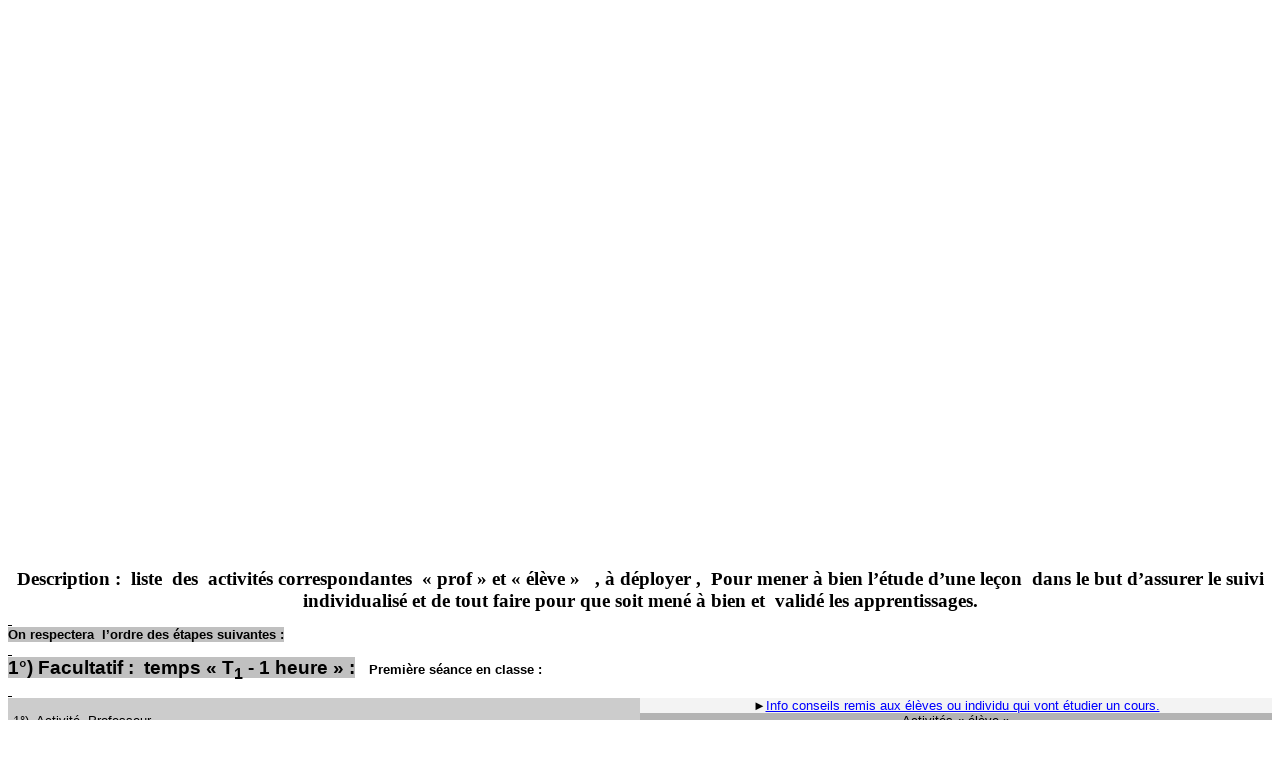

--- FILE ---
content_type: text/html
request_url: https://warmaths.fr/Zactiprofelev.htm
body_size: 108796
content:
<html xmlns:v="urn:schemas-microsoft-com:vml"
xmlns:o="urn:schemas-microsoft-com:office:office"
xmlns:w="urn:schemas-microsoft-com:office:word"
xmlns="http://www.w3.org/TR/REC-html40">

<head><script async src="https://pagead2.googlesyndication.com/pagead/js/adsbygoogle.js?client=ca-pub-1129869842108177"
     crossorigin="anonymous"></script>
<!-- warmaths_08_16 -->
<ins class="adsbygoogle"
     style="display:block"
     data-ad-client="ca-pub-1129869842108177"
     data-ad-slot="3909074640"
     data-ad-format="auto"
     data-full-width-responsive="true"></ins>
<script>
     (adsbygoogle = window.adsbygoogle || []).push({});
</script>
<script data-ad-client="ca-pub-1129869842108177" async src="https://pagead2.googlesyndication.com/pagead/js/adsbygoogle.js"></script>
<meta http-equiv=Content-Type content="text/html; charset=windows-1252">
<meta name=ProgId content=Word.Document>
<meta name=Generator content="Microsoft Word 10">
<meta name=Originator content="Microsoft Word 10">
<link rel=File-List href="Zactiprofelev_fichiers/filelist.xml">
<link rel=Edit-Time-Data href="Zactiprofelev_fichiers/editdata.mso">
<!--[if !mso]>
<style>
v\:* {behavior:url(#default#VML);}
o\:* {behavior:url(#default#VML);}
w\:* {behavior:url(#default#VML);}
.shape {behavior:url(#default#VML);}
</style>
<![endif]-->
<title>présentation origine ddu projet </title>
<!--[if gte mso 9]><xml>
 <o:DocumentProperties>
  <o:Author>warmé raymond</o:Author>
  <o:Template>Normal</o:Template>
  <o:LastAuthor>dfsfsd</o:LastAuthor>
  <o:Revision>10</o:Revision>
  <o:TotalTime>2963</o:TotalTime>
  <o:LastPrinted>2002-11-12T15:56:00Z</o:LastPrinted>
  <o:Created>2005-01-12T17:39:00Z</o:Created>
  <o:LastSaved>2012-04-10T17:56:00Z</o:LastSaved>
  <o:Pages>1</o:Pages>
  <o:Words>1999</o:Words>
  <o:Characters>10999</o:Characters>
  <o:Manager>warmé raymond</o:Manager>
  <o:Company>.WARMATH</o:Company>
  <o:Lines>91</o:Lines>
  <o:Paragraphs>25</o:Paragraphs>
  <o:CharactersWithSpaces>12973</o:CharactersWithSpaces>
  <o:Version>10.6870</o:Version>
 </o:DocumentProperties>
</xml><![endif]--><!--[if gte mso 9]><xml>
 <w:WordDocument>
  <w:Zoom>90</w:Zoom>
  <w:PrintPostScriptOverText/>
  <w:HyphenationZone>21</w:HyphenationZone>
  <w:DisplayHorizontalDrawingGridEvery>0</w:DisplayHorizontalDrawingGridEvery>
  <w:DisplayVerticalDrawingGridEvery>0</w:DisplayVerticalDrawingGridEvery>
  <w:UseMarginsForDrawingGridOrigin/>
  <w:Compatibility>
   <w:UsePrinterMetrics/>
   <w:WW6BorderRules/>
   <w:FootnoteLayoutLikeWW8/>
   <w:ShapeLayoutLikeWW8/>
   <w:AlignTablesRowByRow/>
   <w:ForgetLastTabAlignment/>
   <w:LayoutRawTableWidth/>
   <w:LayoutTableRowsApart/>
   <w:UseWord97LineBreakingRules/>
  </w:Compatibility>
  <w:BrowserLevel>MicrosoftInternetExplorer4</w:BrowserLevel>
 </w:WordDocument>
</xml><![endif]-->
<style>
<!--
 /* Font Definitions */
 @font-face
	{font-family:Wingdings;
	panose-1:5 0 0 0 0 0 0 0 0 0;
	mso-font-charset:2;
	mso-generic-font-family:auto;
	mso-font-pitch:variable;
	mso-font-signature:0 268435456 0 0 -2147483648 0;}
@font-face
	{font-family:"Wingdings 2";
	panose-1:5 2 1 2 1 5 7 7 7 7;
	mso-font-charset:2;
	mso-generic-font-family:roman;
	mso-font-pitch:variable;
	mso-font-signature:0 268435456 0 0 -2147483648 0;}
@font-face
	{font-family:"Monotype Corsiva";
	panose-1:3 1 1 1 1 2 1 1 1 1;
	mso-font-charset:0;
	mso-generic-font-family:script;
	mso-font-pitch:variable;
	mso-font-signature:647 0 0 0 159 0;}
 /* Style Definitions */
 p.MsoNormal, li.MsoNormal, div.MsoNormal
	{mso-style-parent:"";
	margin:0cm;
	margin-bottom:.0001pt;
	mso-pagination:widow-orphan;
	font-size:12.0pt;
	font-family:"Times New Roman";
	mso-fareast-font-family:"Times New Roman";
	color:black;}
h1
	{mso-style-next:Normal;
	margin:0cm;
	margin-bottom:.0001pt;
	mso-pagination:widow-orphan;
	page-break-after:avoid;
	mso-outline-level:1;
	font-size:12.0pt;
	font-family:"Times New Roman";
	color:black;
	mso-font-kerning:0pt;}
h2
	{mso-style-next:Normal;
	margin:0cm;
	margin-bottom:.0001pt;
	mso-pagination:widow-orphan;
	page-break-after:avoid;
	mso-outline-level:2;
	font-size:16.0pt;
	font-family:"Times New Roman";
	color:red;}
h3
	{mso-style-next:Normal;
	margin:0cm;
	margin-bottom:.0001pt;
	mso-pagination:widow-orphan;
	page-break-after:avoid;
	mso-outline-level:3;
	background:#D9D9D9;
	mso-shading:white;
	mso-pattern:gray-15 black;
	font-size:12.0pt;
	font-family:"Times New Roman";
	color:black;}
h4
	{mso-style-next:Normal;
	margin:0cm;
	margin-bottom:.0001pt;
	mso-pagination:widow-orphan;
	page-break-after:avoid;
	mso-outline-level:4;
	font-size:12.0pt;
	font-family:"Times New Roman";
	color:black;
	font-style:italic;}
h5
	{mso-style-next:Normal;
	margin:0cm;
	margin-bottom:.0001pt;
	mso-pagination:widow-orphan;
	page-break-after:avoid;
	mso-outline-level:5;
	font-size:10.0pt;
	font-family:"Times New Roman";
	color:black;}
h6
	{mso-style-next:Normal;
	margin:0cm;
	margin-bottom:.0001pt;
	mso-pagination:widow-orphan;
	page-break-after:avoid;
	mso-outline-level:6;
	font-size:14.0pt;
	font-family:"Times New Roman";
	color:black;}
p.MsoHeading7, li.MsoHeading7, div.MsoHeading7
	{mso-style-next:Normal;
	margin:0cm;
	margin-bottom:.0001pt;
	mso-pagination:widow-orphan;
	page-break-after:avoid;
	mso-outline-level:7;
	font-size:12.0pt;
	font-family:"Times New Roman";
	mso-fareast-font-family:"Times New Roman";
	color:red;
	font-weight:bold;}
p.MsoHeading8, li.MsoHeading8, div.MsoHeading8
	{mso-style-next:Normal;
	margin:0cm;
	margin-bottom:.0001pt;
	mso-pagination:widow-orphan;
	page-break-after:avoid;
	mso-outline-level:8;
	font-size:8.0pt;
	font-family:"Times New Roman";
	mso-fareast-font-family:"Times New Roman";
	color:blue;
	font-weight:bold;}
p.MsoHeading9, li.MsoHeading9, div.MsoHeading9
	{mso-style-next:Normal;
	margin:0cm;
	margin-bottom:.0001pt;
	mso-pagination:widow-orphan;
	page-break-after:avoid;
	mso-outline-level:9;
	font-size:12.0pt;
	font-family:"Times New Roman";
	mso-fareast-font-family:"Times New Roman";
	color:maroon;
	font-weight:bold;}
p.MsoHeader, li.MsoHeader, div.MsoHeader
	{margin:0cm;
	margin-bottom:.0001pt;
	mso-pagination:widow-orphan;
	tab-stops:center 8.0cm right 16.0cm;
	font-size:12.0pt;
	font-family:"Times New Roman";
	mso-fareast-font-family:"Times New Roman";
	color:black;}
p.MsoFooter, li.MsoFooter, div.MsoFooter
	{margin:0cm;
	margin-bottom:.0001pt;
	mso-pagination:widow-orphan;
	tab-stops:center 8.0cm right 16.0cm;
	font-size:12.0pt;
	font-family:"Times New Roman";
	mso-fareast-font-family:"Times New Roman";
	color:black;}
p.MsoBodyText3, li.MsoBodyText3, div.MsoBodyText3
	{margin:0cm;
	margin-bottom:.0001pt;
	mso-pagination:widow-orphan;
	font-size:12.0pt;
	font-family:"Times New Roman";
	mso-fareast-font-family:"Times New Roman";
	font-weight:bold;
	font-style:italic;}
p.MsoBodyTextIndent3, li.MsoBodyTextIndent3, div.MsoBodyTextIndent3
	{margin-top:0cm;
	margin-right:0cm;
	margin-bottom:0cm;
	margin-left:42.55pt;
	margin-bottom:.0001pt;
	mso-pagination:widow-orphan;
	font-size:14.0pt;
	font-family:"Times New Roman";
	mso-fareast-font-family:"Times New Roman";}
a:link, span.MsoHyperlink
	{color:blue;
	text-decoration:underline;
	text-underline:single;}
a:visited, span.MsoHyperlinkFollowed
	{color:purple;
	text-decoration:underline;
	text-underline:single;}
@page Section1
	{size:595.3pt 841.9pt;
	margin:70.85pt 70.85pt 70.85pt 70.85pt;
	mso-header-margin:36.0pt;
	mso-footer-margin:36.0pt;
	mso-header:url("Zactiprofelev_fichiers/header.htm") h1;
	mso-footer:url("Zactiprofelev_fichiers/header.htm") f1;
	mso-paper-source:0;}
div.Section1
	{page:Section1;}
 /* List Definitions */
 @list l0
	{mso-list-id:403571865;
	mso-list-type:hybrid;
	mso-list-template-ids:-1681645460 -1543488916 67895299 67895301 67895297 67895299 67895301 67895297 67895299 67895301;}
@list l0:level1
	{mso-level-start-at:13;
	mso-level-number-format:bullet;
	mso-level-text:\F0B7;
	mso-level-tab-stop:36.0pt;
	mso-level-number-position:left;
	text-indent:-18.0pt;
	font-family:Symbol;
	mso-fareast-font-family:"Times New Roman";
	mso-bidi-font-family:Arial;}
@list l0:level2
	{mso-level-tab-stop:72.0pt;
	mso-level-number-position:left;
	text-indent:-18.0pt;}
@list l0:level3
	{mso-level-tab-stop:108.0pt;
	mso-level-number-position:left;
	text-indent:-18.0pt;}
@list l0:level4
	{mso-level-tab-stop:144.0pt;
	mso-level-number-position:left;
	text-indent:-18.0pt;}
@list l0:level5
	{mso-level-tab-stop:180.0pt;
	mso-level-number-position:left;
	text-indent:-18.0pt;}
@list l0:level6
	{mso-level-tab-stop:216.0pt;
	mso-level-number-position:left;
	text-indent:-18.0pt;}
@list l0:level7
	{mso-level-tab-stop:252.0pt;
	mso-level-number-position:left;
	text-indent:-18.0pt;}
@list l0:level8
	{mso-level-tab-stop:288.0pt;
	mso-level-number-position:left;
	text-indent:-18.0pt;}
@list l0:level9
	{mso-level-tab-stop:324.0pt;
	mso-level-number-position:left;
	text-indent:-18.0pt;}
@list l1
	{mso-list-id:1544247052;
	mso-list-template-ids:1661271442;}
@list l1:level1
	{mso-level-number-format:bullet;
	mso-level-text:\F0B7;
	mso-level-tab-stop:36.0pt;
	mso-level-number-position:left;
	text-indent:-18.0pt;
	mso-ansi-font-size:10.0pt;
	font-family:Symbol;}
@list l2
	{mso-list-id:2024699093;
	mso-list-type:simple;
	mso-list-template-ids:67895297;}
@list l2:level1
	{mso-level-start-at:4;
	mso-level-number-format:bullet;
	mso-level-text:\F0B7;
	mso-level-tab-stop:18.0pt;
	mso-level-number-position:left;
	margin-left:18.0pt;
	text-indent:-18.0pt;
	font-family:Symbol;}
ol
	{margin-bottom:0cm;}
ul
	{margin-bottom:0cm;}
-->
</style>
<!--[if gte mso 10]>
<style>
 /* Style Definitions */
 table.MsoNormalTable
	{mso-style-name:"Tableau Normal";
	mso-tstyle-rowband-size:0;
	mso-tstyle-colband-size:0;
	mso-style-noshow:yes;
	mso-style-parent:"";
	mso-padding-alt:0cm 5.4pt 0cm 5.4pt;
	mso-para-margin:0cm;
	mso-para-margin-bottom:.0001pt;
	mso-pagination:widow-orphan;
	font-size:10.0pt;
	font-family:"Times New Roman";}
table.MsoTableGrid
	{mso-style-name:"Grille du tableau";
	mso-tstyle-rowband-size:0;
	mso-tstyle-colband-size:0;
	border:solid windowtext 1.0pt;
	mso-border-alt:solid windowtext .5pt;
	mso-padding-alt:0cm 5.4pt 0cm 5.4pt;
	mso-border-insideh:.5pt solid windowtext;
	mso-border-insidev:.5pt solid windowtext;
	mso-para-margin:0cm;
	mso-para-margin-bottom:.0001pt;
	mso-pagination:widow-orphan;
	font-size:10.0pt;
	font-family:"Times New Roman";}
</style>
<![endif]--><!--[if gte mso 9]><xml>
 <o:shapedefaults v:ext="edit" spidmax="2050">
  <o:colormru v:ext="edit" colors="#cf9,#e2ffc5"/>
  <o:colormenu v:ext="edit" fillcolor="none"/>
 </o:shapedefaults></xml><![endif]--><!--[if gte mso 9]><xml>
 <o:shapelayout v:ext="edit">
  <o:idmap v:ext="edit" data="1"/>
  <o:rules v:ext="edit">
   <o:r id="V:Rule1" type="callout" idref="#_x0000_s1091"/>
  </o:rules>
 </o:shapelayout></xml><![endif]-->
</head>

<body lang=FR link=blue vlink=purple style='tab-interval:35.4pt'>
<script async src="//pagead2.googlesyndication.com/pagead/js/adsbygoogle.js"></script>
<!-- warmaths_08_16 -->
<ins class="adsbygoogle"
     style="display:block"
     data-ad-client="ca-pub-1129869842108177"
     data-ad-slot="3909074640"
     data-ad-format="auto"></ins>
<script>
(adsbygoogle = window.adsbygoogle || []).push({});
</script>

<div class=Section1>

<p class=MsoNormal align=center style='text-align:center'><b style='mso-bidi-font-weight:
normal'><span style='font-size:14.0pt;font-family:"Monotype Corsiva";
mso-bidi-font-family:Arial'>Description :<span style='mso-spacerun:yes'> 
</span>liste<span style='mso-spacerun:yes'>  </span>des<span
style='mso-spacerun:yes'>  </span>activités correspondantes<span
style='mso-spacerun:yes'>  </span>«&nbsp;prof&nbsp;» et «&nbsp;élève&nbsp;»<span
style='mso-spacerun:yes'>   </span>, à déployer ,<span
style='mso-spacerun:yes'>  </span>Pour mener à bien l’étude d’une leçon<span
style='mso-spacerun:yes'>  </span>dans le but d’assurer le suivi individualisé
et de tout faire pour que soit mené à bien et<span style='mso-spacerun:yes'> 
</span>validé les apprentissages.<o:p></o:p></span></b></p>

<p class=MsoNormal><u><span style='font-size:10.0pt;font-family:Arial'><o:p><span
 style='text-decoration:none'>&nbsp;</span></o:p></span></u></p>

<p class=MsoNormal><b style='mso-bidi-font-weight:normal'><span
style='font-size:10.0pt;font-family:Arial;background:silver;mso-highlight:silver'>On
respectera<span style='mso-spacerun:yes'>  </span>l’ordre des étapes
suivantes&nbsp;:</span></b><b style='mso-bidi-font-weight:normal'><span
style='font-size:10.0pt;font-family:Arial'><o:p></o:p></span></b></p>

<p class=MsoNormal><u><span style='font-size:10.0pt;font-family:Arial'><o:p><span
 style='text-decoration:none'>&nbsp;</span></o:p></span></u></p>

<p class=MsoNormal><b><span style='font-size:14.0pt;font-family:Arial;
background:silver;mso-highlight:silver'>1°) Facultatif&nbsp;:<span
style='mso-spacerun:yes'>  </span>temps « T<sub>1</sub>&nbsp;- 1 heure »&nbsp;:</span></b><b><span
style='font-size:14.0pt;font-family:Arial'><span style='mso-spacerun:yes'> 
</span></span></b><b><span style='font-size:10.0pt;font-family:Arial'><span
style='mso-spacerun:yes'> </span>Première séance en classe&nbsp;:</span></b><b><span
style='font-size:14.0pt;font-family:Arial'><o:p></o:p></span></b></p>

<p class=MsoNormal><u><span style='font-size:10.0pt;font-family:Arial'><o:p><span
 style='text-decoration:none'>&nbsp;</span></o:p></span></u></p>

<table class=MsoNormalTable border=1 cellspacing=0 cellpadding=0 width="100%"
 style='width:100.0%;border-collapse:collapse;border:none;mso-border-alt:solid windowtext .5pt;
 mso-padding-alt:0cm 3.5pt 0cm 3.5pt;mso-border-insideh:.5pt solid windowtext;
 mso-border-insidev:.5pt solid windowtext'>
 <tr style='mso-yfti-irow:0'>
  <td width="50%" valign=top style='width:50.0%;border:none;background:#CCCCCC;
  padding:0cm 3.5pt 0cm 3.5pt'>
  <p class=MsoNormal align=center style='text-align:center'><span
  style='font-size:10.0pt;font-family:Arial'><o:p>&nbsp;</o:p></span></p>
  </td>
  <td width="50%" valign=top style='width:50.0%;border:none;background:#F3F3F3;
  padding:0cm 3.5pt 0cm 3.5pt'>
  <p class=MsoNormal align=center style='text-align:center'><span
  style='font-size:10.0pt;font-family:Arial'>&#9658;<a
  href="YconsEtudDoschrono.htm">Info conseils remis aux élèves ou individu qui
  vont étudier un cours.</a><o:p></o:p></span></p>
  </td>
 </tr>
 <tr style='mso-yfti-irow:1'>
  <td width="50%" valign=top style='width:50.0%;border:none;background:#CCCCCC;
  padding:0cm 3.5pt 0cm 3.5pt'>
  <p class=MsoNormal><span style='font-size:10.0pt;font-family:Arial'>1°)<span
  style='mso-spacerun:yes'>  </span>Activité<span style='mso-spacerun:yes'> 
  </span>Professeur<o:p></o:p></span></p>
  </td>
  <td width="50%" valign=top style='width:50.0%;border:none;background:#B3B3B3;
  padding:0cm 3.5pt 0cm 3.5pt'>
  <p class=MsoNormal align=center style='text-align:center'><span
  style='font-size:10.0pt;font-family:Arial'>Activités «&nbsp;élève&nbsp;»<o:p></o:p></span></p>
  </td>
 </tr>
 <tr style='mso-yfti-irow:2;mso-yfti-lastrow:yes'>
  <td width="50%" valign=top style='width:50.0%;border:none;background:#CCCCCC;
  padding:0cm 3.5pt 0cm 3.5pt'>
  <p class=MsoNormal><b><span style='font-family:Arial'>Donner le test de fin
  de formation .( pour situer le niveau à atteindre)<span
  style='mso-spacerun:yes'>  </span>et faire lire le devoir prédictif (
  facultatif) mais conseillé .<u><o:p></o:p></u></span></b></p>
  </td>
  <td width="50%" valign=top style='width:50.0%;border:none;background:#B3B3B3;
  padding:0cm 3.5pt 0cm 3.5pt'>
  <p class=MsoNormal><span style='font-size:10.0pt;font-family:Arial'>Consulter
  le &nbsp;«&nbsp;test&nbsp;» relatif à la leçon.<o:p></o:p></span></p>
  <p class=MsoNormal><span style='font-size:10.0pt;font-family:Arial'>Consulter<span
  style='mso-spacerun:yes'>  </span>le contenu du devoir prédictif.<o:p></o:p></span></p>
  </td>
 </tr>
</table>

<p class=MsoNormal><u><span style='font-size:10.0pt;font-family:Arial'><o:p><span
 style='text-decoration:none'>&nbsp;</span></o:p></span></u></p>

<p class=MsoNormal><u><span style='font-size:10.0pt;font-family:Arial'><o:p><span
 style='text-decoration:none'>&nbsp;</span></o:p></span></u></p>

<p class=MsoNormal><span style='font-size:10.0pt;font-family:Arial;background:
silver;mso-highlight:silver'>2°) temps<span style='mso-spacerun:yes'>  </span>T<sub>1</sub><span
style='mso-spacerun:yes'>  </span></span><span style='font-size:10.0pt;
font-family:"Wingdings 2";mso-ascii-font-family:Arial;mso-hansi-font-family:
Arial;mso-bidi-font-family:Arial;background:silver;mso-highlight:silver;
mso-char-type:symbol;mso-symbol-font-family:"Wingdings 2"'><span
style='mso-char-type:symbol;mso-symbol-font-family:"Wingdings 2"'>u</span></span><span
style='font-size:10.0pt;font-family:Arial;background:silver;mso-highlight:silver'>
:</span><span style='font-size:10.0pt;font-family:Arial'> <o:p></o:p></span></p>

<p class=MsoNormal><span style='font-size:10.0pt;font-family:Arial'><o:p>&nbsp;</o:p></span></p>

<table class=MsoNormalTable border=0 cellspacing=0 cellpadding=0 width="100%"
 style='width:100.0%;border-collapse:collapse;mso-padding-alt:0cm 3.5pt 0cm 3.5pt'>
 <tr style='mso-yfti-irow:0'>
  <td width="50%" valign=top style='width:50.0%;background:#D9D9D9;padding:
  0cm 3.5pt 0cm 3.5pt'>
  <p class=MsoNormal align=center style='text-align:center'><span
  style='font-size:10.0pt;font-family:Arial'>Activité<span
  style='mso-spacerun:yes'>  </span>Professeur<o:p></o:p></span></p>
  </td>
  <td width="50%" valign=top style='width:50.0%;background:silver;padding:0cm 3.5pt 0cm 3.5pt'>
  <p class=MsoNormal align=center style='text-align:center'><span
  style='font-size:10.0pt;font-family:Arial'>Activités «&nbsp;élève&nbsp;»<o:p></o:p></span></p>
  </td>
 </tr>
 <tr style='mso-yfti-irow:1;mso-yfti-lastrow:yes'>
  <td width="50%" valign=top style='width:50.0%;background:#D9D9D9;padding:
  0cm 3.5pt 0cm 3.5pt'>
  <p class=MsoNormal><b><span style='font-family:Arial'>Remettre à l’élève<span
  style='mso-spacerun:yes'>  </span>le dossier «&nbsp;livre&nbsp;» avec les
  travaux<span style='mso-spacerun:yes'>  </span>d ‘«&nbsp;auto -
  formation&nbsp;» .<o:p></o:p></span></b></p>
  <p class=MsoNormal><span style='font-family:"Monotype Corsiva";mso-bidi-font-family:
  Arial'>Donner<span style='mso-spacerun:yes'>  </span>la<span
  style='mso-spacerun:yes'>  </span>date du devoir .<i style='mso-bidi-font-style:
  normal'><o:p></o:p></i></span></p>
  <p class=MsoNormal><i style='mso-bidi-font-style:normal'><span
  style='font-family:"Monotype Corsiva";mso-bidi-font-family:Arial'>(Donner un minimum
  de 15 jours pour lire le dossier , répondre et corriger les travaux auto –
  formatifs<span style='mso-spacerun:yes'>  </span>, et apprendre)</span></i><span
  style='font-size:10.0pt;font-family:Arial'><span style='mso-spacerun:yes'> 
  </span><u><o:p></o:p></u></span></p>
  </td>
  <td width="50%" valign=top style='width:50.0%;background:silver;padding:0cm 3.5pt 0cm 3.5pt'>
  <p class=MsoNormal><span style='font-size:10.0pt;font-family:Arial'>Prendre
  le dossier «&nbsp;livre&nbsp;» avec les travaux<span
  style='mso-spacerun:yes'>  </span>d ‘«&nbsp;auto - formation&nbsp;».<o:p></o:p></span></p>
  <p class=MsoNormal><i style='mso-bidi-font-style:normal'><span
  style='font-size:10.0pt;font-family:Arial'>Noter sur la liste
  «&nbsp;suivi&nbsp;» que vous êtes<span style='mso-spacerun:yes'>  </span>en
  possession de ce<span style='mso-spacerun:yes'>  </span>dossier&nbsp;;</span></i><span
  style='font-size:10.0pt;font-family:Arial'><o:p></o:p></span></p>
  </td>
 </tr>
</table>

<p class=MsoNormal><u><span style='font-size:10.0pt;font-family:Arial'><o:p><span
 style='text-decoration:none'>&nbsp;</span></o:p></span></u></p>

<p class=MsoNormal><span style='font-size:10.0pt;font-family:Arial;background:
silver;mso-highlight:silver'>3°)<span style='mso-spacerun:yes'>  </span>temps T<sub>2</sub><span
style='mso-spacerun:yes'>  </span></span><span style='font-size:10.0pt;
font-family:"Wingdings 2";mso-ascii-font-family:Arial;mso-hansi-font-family:
Arial;mso-bidi-font-family:Arial;background:silver;mso-highlight:silver;
mso-char-type:symbol;mso-symbol-font-family:"Wingdings 2"'><span
style='mso-char-type:symbol;mso-symbol-font-family:"Wingdings 2"'>v</span></span><span
style='font-size:10.0pt;font-family:Arial;background:silver;mso-highlight:silver'><span
style='mso-spacerun:yes'>  </span>( soit<span style='mso-spacerun:yes'> 
</span>T<sub>1 </sub><span style='mso-spacerun:yes'> </span>+ 10 minutes )</span><span
style='font-size:10.0pt;font-family:Arial'><o:p></o:p></span></p>

<p class=MsoNormal><span style='font-size:10.0pt;font-family:Arial'><o:p>&nbsp;</o:p></span></p>

<table class=MsoNormalTable border=0 cellspacing=0 cellpadding=0 width="100%"
 style='width:100.0%;border-collapse:collapse;mso-padding-alt:0cm 3.5pt 0cm 3.5pt'>
 <tr style='mso-yfti-irow:0'>
  <td width="50%" valign=top style='width:50.0%;background:#D9D9D9;padding:
  0cm 3.5pt 0cm 3.5pt'>
  <p class=MsoNormal align=center style='text-align:center'><span
  style='font-size:10.0pt;font-family:Arial'>Activité<span
  style='mso-spacerun:yes'>  </span>Professeur<o:p></o:p></span></p>
  </td>
  <td width="50%" valign=top style='width:50.0%;background:silver;padding:0cm 3.5pt 0cm 3.5pt'>
  <p class=MsoNormal align=center style='text-align:center'><span
  style='font-size:10.0pt;font-family:Arial'>Activités «&nbsp;élève&nbsp;»<o:p></o:p></span></p>
  </td>
 </tr>
 <tr style='mso-yfti-irow:1;mso-yfti-lastrow:yes'>
  <td width="50%" valign=top style='width:50.0%;background:#D9D9D9;padding:
  0cm 3.5pt 0cm 3.5pt'>
  <p class=MsoNormal><span style='font-size:10.0pt;font-family:Arial'>S’assurer
  que tous les élèves aient bien noté la date , faire surligner<span
  style='mso-spacerun:yes'>   </span>le dossier pris ( voir la liste des
  leçons)<span style='mso-spacerun:yes'>  </span>.<span
  style='mso-spacerun:yes'>  </span><o:p></o:p></span></p>
  </td>
  <td width="50%" valign=top style='width:50.0%;background:silver;padding:0cm 3.5pt 0cm 3.5pt'>
  <p class=MsoNormal><span style='font-size:10.0pt;font-family:Arial'>Sortir
  une feuille , pour répondre aux questions et faire les exercices<span
  style='mso-spacerun:yes'>  </span>«&nbsp;travaux d’auto - formation&nbsp;» .<o:p></o:p></span></p>
  <p class=MsoNormal><span style='font-size:10.0pt;font-family:Arial'>Titre&nbsp;:
  préparation leçon n° …….<o:p></o:p></span></p>
  <p class=MsoNormal><span style='font-size:10.0pt;font-family:Arial'>Date&nbsp;;<span
  style='mso-spacerun:yes'>   </span><o:p></o:p></span></p>
  <p class=MsoNormal><span style='font-size:10.0pt;font-family:Arial'>L’élève
  peut commencer la lecture du cours et la lecture des travaux<span
  style='mso-spacerun:yes'>  </span>auto- formatifs.<o:p></o:p></span></p>
  </td>
 </tr>
</table>

<p class=MsoNormal><u><span style='font-size:10.0pt;font-family:Arial'><o:p><span
 style='text-decoration:none'>&nbsp;</span></o:p></span></u></p>

<p class=MsoNormal><span style='font-size:10.0pt;font-family:Arial;background:
silver;mso-highlight:silver'>4°) T <sub>3</sub><span
style='mso-spacerun:yes'>    </span></span><span style='font-size:10.0pt;
font-family:"Wingdings 2";mso-ascii-font-family:Arial;mso-hansi-font-family:
Arial;mso-bidi-font-family:Arial;background:silver;mso-highlight:silver;
mso-char-type:symbol;mso-symbol-font-family:"Wingdings 2"'><span
style='mso-char-type:symbol;mso-symbol-font-family:"Wingdings 2"'>w</span></span><span
style='font-size:10.0pt;font-family:Arial;background:silver;mso-highlight:silver'>:
<i style='mso-bidi-font-style:normal'>immédiatement après T<sub>3</sub>&nbsp;;deux
activités sont proposées&nbsp;:</i></span><i style='mso-bidi-font-style:normal'><span
style='font-size:10.0pt;font-family:Arial'><o:p></o:p></span></i></p>

<p class=MsoNormal><i style='mso-bidi-font-style:normal'><span
style='font-size:10.0pt;font-family:Arial'><o:p>&nbsp;</o:p></span></i></p>

<table class=MsoNormalTable border=0 cellspacing=0 cellpadding=0 width="100%"
 style='width:100.0%;border-collapse:collapse;mso-padding-alt:0cm 3.5pt 0cm 3.5pt'>
 <tr style='mso-yfti-irow:0'>
  <td width="50%" valign=top style='width:50.0%;background:#D9D9D9;padding:
  0cm 3.5pt 0cm 3.5pt'>
  <p class=MsoNormal align=center style='text-align:center'><span
  style='font-size:10.0pt;font-family:Arial'>Activité<span
  style='mso-spacerun:yes'>  </span>Professeur<o:p></o:p></span></p>
  </td>
  <td width="50%" valign=top style='width:50.0%;background:silver;padding:0cm 3.5pt 0cm 3.5pt'>
  <p class=MsoNormal align=center style='text-align:center'><span
  style='font-size:10.0pt;font-family:Arial'>Activités «&nbsp;élève&nbsp;»<o:p></o:p></span></p>
  </td>
 </tr>
 <tr style='mso-yfti-irow:1;mso-yfti-lastrow:yes'>
  <td width="50%" valign=top style='width:50.0%;background:#D9D9D9;padding:
  0cm 3.5pt 0cm 3.5pt'>
  <p class=MsoNormal><span style='font-size:10.0pt;font-family:Arial'>Rester à
  la disposition de chaque élève, <o:p></o:p></span></p>
  </td>
  <td width="50%" valign=top style='width:50.0%;background:silver;padding:0cm 3.5pt 0cm 3.5pt'>
  <p class=MsoNormal><span style='font-size:10.0pt;font-family:Arial'>L’élève<span
  style='mso-spacerun:yes'>  </span>travaille , seul , en auto - formation , <i
  style='mso-bidi-font-style:normal'>(seul ou en groupe ). <o:p></o:p></i></span></p>
  <p class=MsoNormal><i style='mso-bidi-font-style:normal'><span
  style='font-size:10.0pt;font-family:Arial'><o:p>&nbsp;</o:p></span></i></p>
  <p class=MsoNormal><i style='mso-bidi-font-style:normal'><span
  style='font-size:10.0pt;font-family:Arial'>Il rédige les réponses, il répond aux
  questions posées (travaux auto – formatifs).<o:p></o:p></span></i></p>
  <p class=MsoNormal><span style='font-size:10.0pt;font-family:Arial'><o:p>&nbsp;</o:p></span></p>
  </td>
 </tr>
</table>

<p class=MsoNormal><b><span style='font-size:10.0pt;font-family:Arial'><o:p>&nbsp;</o:p></span></b></p>

<p class=MsoNormal><b><span style='font-size:10.0pt;font-family:Arial'>Remarque&nbsp;stratégique</span></b><span
style='font-size:10.0pt;font-family:Arial'> : </span><i style='mso-bidi-font-style:
normal'><span style='font-family:"Monotype Corsiva";mso-bidi-font-family:Arial'>à
ce moment le cours magistral n’est pas conseillé&nbsp;: il vaut mieux laisser
l’élève travailler seul ou en groupe&nbsp;; il va s ’auto évaluer<span
style='mso-spacerun:yes'>  </span>et auto - former en tentant de répondre aux
questions<span style='mso-spacerun:yes'>  </span>contenues dans les documents
«&nbsp;travaux d’auto - formation&nbsp;»&nbsp;. Le cours aura lieu<span
style='mso-spacerun:yes'>  </span>la séance suivante<span
style='mso-spacerun:yes'>  </span>. Le cours a plus d’efficacité lorsque
l’élève est demandeur de complément de formation ou<span
style='mso-spacerun:yes'>  </span>complément d’informations</span></i><span
style='font-family:"Monotype Corsiva";mso-bidi-font-family:Arial'> .<o:p></o:p></span></p>

<p class=MsoNormal style='text-align:justify'><b style='mso-bidi-font-weight:
normal'><u><span style='font-size:10.0pt;font-family:Arial'><o:p><span
 style='text-decoration:none'>&nbsp;</span></o:p></span></u></b></p>

<p class=MsoNormal style='text-align:justify'><b style='mso-bidi-font-weight:
normal'><u><span style='font-size:10.0pt;font-family:Arial'><o:p><span
 style='text-decoration:none'>&nbsp;</span></o:p></span></u></b></p>

<p class=MsoNormal style='text-align:justify'><b style='mso-bidi-font-weight:
normal'><u><span style='font-size:10.0pt;font-family:Arial'>Fin de la première
séance</span></u></b><u><span style='font-size:10.0pt;font-family:Arial'>&nbsp;:</span></u><span
style='font-size:10.0pt;font-family:Arial'> l’élève change de lieu, quitte la
salle<span style='mso-spacerun:yes'>  </span>et va continuer à s ’auto - former
. <i style='mso-bidi-font-style:normal'>( il faut donner du temps pour terminer
ce travail d’investigation du document )<o:p></o:p></i></span></p>

<ul style='margin-top:0cm' type=disc>
 <li class=MsoNormal style='color:red;text-align:justify;mso-list:l0 level1 lfo3;
     tab-stops:list 36.0pt'><span style='font-size:10.0pt;font-family:Arial'>Important&nbsp;:
     Pour rédiger les réponses , ou pour comprendre<span
     style='mso-spacerun:yes'>  </span>, un travail d’aide&nbsp;; de soutien
     peut être proposé ( avec le professeur&nbsp;; ou un re - lecteur<span
     style='mso-spacerun:yes'>  </span>, ou un répétiteur )<o:p></o:p></span></li>
</ul>

<p class=MsoNormal style='text-align:justify'><span style='font-size:10.0pt;
font-family:Arial;color:red'><o:p>&nbsp;</o:p></span></p>

<p class=MsoNormal style='text-align:justify'><span style='font-size:10.0pt;
font-family:Arial;color:red'><o:p>&nbsp;</o:p></span></p>

<p class=MsoNormal style='text-align:justify'><span style='font-size:10.0pt;
font-family:Arial;color:red'><o:p>&nbsp;</o:p></span></p>

<table class=MsoNormalTable border=1 cellspacing=0 cellpadding=0 width="100%"
 style='width:100.0%;border-collapse:collapse;border:none;mso-border-alt:solid windowtext .5pt;
 mso-padding-alt:0cm 3.5pt 0cm 3.5pt;mso-border-insideh:.5pt solid windowtext;
 mso-border-insidev:.5pt solid windowtext'>
 <tr style='mso-yfti-irow:0;mso-yfti-lastrow:yes'>
  <td width="100%" valign=top style='width:100.0%;border:none;background:#D9D9D9;
  mso-shading:white;mso-pattern:gray-15 black;padding:0cm 3.5pt 0cm 3.5pt'>
  <p class=MsoNormal><b><span style='font-size:14.0pt;font-family:Arial'>II<span
  style='mso-spacerun:yes'>  </span>)<span style='mso-spacerun:yes'> 
  </span>Deuxième séance en classe&nbsp;: ( deuxième heure classe)<o:p></o:p></span></b></p>
  </td>
 </tr>
</table>

<p class=MsoNormal><span style='font-family:"Monotype Corsiva";mso-bidi-font-family:
Arial;mso-bidi-font-style:italic'><o:p>&nbsp;</o:p></span></p>

<p class=MsoNormal><span style='font-family:"Monotype Corsiva";mso-bidi-font-family:
Arial;mso-bidi-font-style:italic'>A ce niveau certains<span
style='mso-spacerun:yes'>  </span>élèves ont déjà travaillé et peuvent<span
style='mso-spacerun:yes'>  </span>ou veulent<span style='mso-spacerun:yes'> 
</span>alors interroger le professeur pour lui<span style='mso-spacerun:yes'> 
</span>demander le corrigé des travaux auto- formatifs.<o:p></o:p></span></p>

<p class=MsoNormal><i style='mso-bidi-font-style:normal'><u><span
style='font-size:10.0pt;font-family:Arial'><o:p><span style='text-decoration:
 none'>&nbsp;</span></o:p></span></u></i></p>

<p class=MsoNormal><i style='mso-bidi-font-style:normal'><span
style='font-size:10.0pt;font-family:Arial;background:silver;mso-highlight:silver'>5°)<span
style='mso-spacerun:yes'>  </span></span></i><span style='font-size:10.0pt;
font-family:Arial;background:silver;mso-highlight:silver'>Temps<span
style='mso-spacerun:yes'>  </span>T <sub>4</sub><i style='mso-bidi-font-style:
normal'> </i><span style='mso-spacerun:yes'> </span></span><span
style='font-size:10.0pt;font-family:"Wingdings 2";mso-ascii-font-family:Arial;
mso-hansi-font-family:Arial;mso-bidi-font-family:Arial;background:silver;
mso-highlight:silver;mso-char-type:symbol;mso-symbol-font-family:"Wingdings 2"'><span
style='mso-char-type:symbol;mso-symbol-font-family:"Wingdings 2"'>x</span></span><i
style='mso-bidi-font-style:normal'><span style='font-size:10.0pt;font-family:
Arial'> <o:p></o:p></span></i></p>

<p class=MsoNormal><i style='mso-bidi-font-style:normal'><u><span
style='font-size:10.0pt;font-family:Arial'><o:p><span style='text-decoration:
 none'>&nbsp;</span></o:p></span></u></i></p>

<table class=MsoNormalTable border=0 cellspacing=0 cellpadding=0 width="100%"
 style='width:100.0%;border-collapse:collapse;mso-padding-alt:0cm 3.5pt 0cm 3.5pt'>
 <tr style='mso-yfti-irow:0'>
  <td width="43%" valign=top style='width:43.74%;background:#D9D9D9;padding:
  0cm 3.5pt 0cm 3.5pt'>
  <p class=MsoNormal align=center style='text-align:center'><span
  style='font-size:10.0pt;font-family:Arial'>Activité<span
  style='mso-spacerun:yes'>  </span>Professeur<o:p></o:p></span></p>
  </td>
  <td width="56%" valign=top style='width:56.26%;background:silver;padding:
  0cm 3.5pt 0cm 3.5pt'>
  <p class=MsoNormal align=center style='text-align:center'><span
  style='font-size:10.0pt;font-family:Arial'>Activités «&nbsp;élève&nbsp;»<o:p></o:p></span></p>
  </td>
 </tr>
 <tr style='mso-yfti-irow:1'>
  <td width="43%" valign=top style='width:43.74%;background:#D9D9D9;padding:
  0cm 3.5pt 0cm 3.5pt'>
  <p class=MsoNormal><a name="_Hlt536780484"><b><span style='font-size:10.0pt;
  font-family:Arial'>Le professeur<span style='mso-spacerun:yes'>  </span>fait
  un cours «&nbsp;magistral&nbsp;» inclus un «&nbsp;rappel de mise à
  niveau&nbsp;»&nbsp;; </span></b></a><span style='mso-bookmark:_Hlt536780484'><span
  style='font-size:10.0pt;font-family:Arial'>incluant la correction des<span
  style='mso-spacerun:yes'>  </span>travaux<span style='mso-spacerun:yes'> 
  </span>d ’ «&nbsp;auto - formation&nbsp;».<o:p></o:p></span></span></p>
  <p class=MsoNormal><span style='mso-bookmark:_Hlt536780484'><span
  style='font-size:10.0pt;font-family:Arial'>Une aide individuelle est
  proposée&nbsp;.<o:p></o:p></span></span></p>
  <p class=MsoNormal><span style='mso-bookmark:_Hlt536780484'><span
  style='font-size:10.0pt;font-family:Arial'><span
  style='mso-spacerun:yes'> </span><o:p></o:p></span></span></p>
  <span style='mso-bookmark:_Hlt536780484'></span>
  <p class=MsoNormal><span style='mso-bookmark:_Hlt536780484'><span
  style='font-size:10.0pt;font-family:Arial'><o:p>&nbsp;</o:p></span></span></p>
  </td>
  <span style='mso-bookmark:_Hlt536780484'></span>
  <td width="56%" valign=top style='width:56.26%;background:silver;padding:
  0cm 3.5pt 0cm 3.5pt'>
  <p class=MsoNormal><span style='mso-bookmark:_Hlt536780484'><span
  style='font-size:10.0pt;font-family:Arial'>L’élève sort sa copie contenant
  les propositions de réponse aux travaux d’auto - formation&nbsp;:<o:p></o:p></span></span></p>
  <p class=MsoNormal><span style='mso-bookmark:_Hlt536780484'><span
  style='font-size:10.0pt;font-family:Arial'>Correction des documents&nbsp;:<o:p></o:p></span></span></p>
  <p class=MsoNormal><span style='mso-bookmark:_Hlt536780484'><span
  style='font-size:10.0pt;font-family:Arial'>Soit&nbsp;:<o:p></o:p></span></span></p>
  <p class=MsoNormal><span style='mso-bookmark:_Hlt536780484'><span
  style='font-size:10.0pt;font-family:Arial'>-<span style='mso-spacerun:yes'> 
  </span>En classe entière&nbsp;: Un cours magistral peut être dispensé. ( ce
  cours s’appuie sur le contenu du document ) <o:p></o:p></span></span></p>
  <p class=MsoNormal><span style='mso-bookmark:_Hlt536780484'><span
  style='font-size:10.0pt;font-family:Arial'>soit<span
  style='mso-spacerun:yes'>  </span>en<span style='mso-spacerun:yes'> 
  </span>auto - correction </span></span><span style='mso-bookmark:_Hlt536780484'><i
  style='mso-bidi-font-style:normal'><span style='font-size:10.0pt;font-family:
  Arial;color:red'>à partir des corrigés contenus dans le logiciel</span></i></span><span
  style='mso-bookmark:_Hlt536780484'><span style='font-size:10.0pt;font-family:
  Arial'> ( les documents sont consultés sur écran<span
  style='mso-spacerun:yes'>  </span>( avec le CD )ou donnés imprimés .<o:p></o:p></span></span></p>
  </td>
  <span style='mso-bookmark:_Hlt536780484'></span>
 </tr>
 <tr style='mso-yfti-irow:2;mso-yfti-lastrow:yes'>
  <td width="100%" colspan=2 valign=top style='width:100.0%;background:#D9D9D9;
  padding:0cm 3.5pt 0cm 3.5pt'>
  <p class=MsoNormal><span style='mso-bookmark:_Hlt536780484'><b><span
  style='font-size:10.0pt;font-family:Arial'><o:p>&nbsp;</o:p></span></b></span></p>
  <p class=MsoNormal><span style='mso-bookmark:_Hlt536780484'><b><span
  style='font-size:10.0pt;font-family:Arial'><o:p>&nbsp;</o:p></span></b></span></p>
  <p class=MsoNormal><span style='mso-bookmark:_Hlt536780484'><b><span
  style='font-size:10.0pt;font-family:Arial'>A la fin de l’heure&nbsp;: Donner
  le devoir formatif «&nbsp;type&nbsp;» que passera l’élève la semaine
  suivante. <o:p></o:p></span></b></span></p>
  <span style='mso-bookmark:_Hlt536780484'></span>
  <p class=MsoNormal><span style='mso-bookmark:_Hlt536780484'><span
  style='font-size:10.0pt;font-family:Arial'><o:p>&nbsp;</o:p></span></span></p>
  </td>
  <span style='mso-bookmark:_Hlt536780484'></span>
 </tr>
</table>

<span style='mso-bookmark:_Hlt536780484'></span>

<p class=MsoNormal><b style='mso-bidi-font-weight:normal'><i style='mso-bidi-font-style:
normal'><u><span style='font-size:10.0pt;font-family:Arial'><o:p><span
 style='text-decoration:none'>&nbsp;</span></o:p></span></u></i></b></p>

<p class=MsoNormal><b style='mso-bidi-font-weight:normal'><span
style='font-size:14.0pt;font-family:Arial;mso-bidi-font-style:italic'>Fin de la
deuxième séance</span></b><span style='font-size:10.0pt;font-family:Arial'>&nbsp;:
on remet à l’élève le devoir formatif&nbsp;: il se compose de deux parties<span
style='mso-spacerun:yes'>  </span>, c’est un«&nbsp;contrôle&nbsp;» et une
«&nbsp;évaluation&nbsp;».<o:p></o:p></span></p>

<p class=MsoNormal><span style='font-size:10.0pt;font-family:Arial'><o:p>&nbsp;</o:p></span></p>

<p class=MsoNormal><u><span style='font-size:10.0pt;font-family:Arial;
color:red'>Remarque importante</span></u><span style='font-size:10.0pt;
font-family:Arial'>&nbsp;:<span style='mso-spacerun:yes'>  </span>Il faut du
temps au temps pour comprendre , apprendre et restituer entièrement ce qui doit
être «&nbsp;su&nbsp;» .<o:p></o:p></span></p>

<p class=MsoNormal><span style='font-size:10.0pt;font-family:Arial'>Il ne
faut<span style='mso-spacerun:yes'>  </span>pas se précipiter les événements ,
lire , comprendre , apprendre , assimiler , restituer , chaque élève à son
rythme&nbsp;; aussi il faut négocier la date du «&nbsp;devoir&nbsp;» avec la
classe ( ou<span style='mso-spacerun:yes'>  </span>mieux<span
style='mso-spacerun:yes'>  </span>avec l’élève). <o:p></o:p></span></p>

<p class=MsoNormal><span style='font-size:10.0pt;font-family:Arial'><o:p>&nbsp;</o:p></span></p>

<p class=MsoNormal><span style='font-size:10.0pt;font-family:Arial'><o:p>&nbsp;</o:p></span></p>

<table class=MsoNormalTable border=1 cellspacing=0 cellpadding=0 width="100%"
 style='width:100.0%;border-collapse:collapse;border:none;mso-border-alt:solid windowtext .5pt;
 mso-padding-alt:0cm 3.5pt 0cm 3.5pt;mso-border-insideh:.5pt solid windowtext;
 mso-border-insidev:.5pt solid windowtext'>
 <tr style='mso-yfti-irow:0;mso-yfti-lastrow:yes'>
  <td width="100%" valign=top style='width:100.0%;border:none;background:#D9D9D9;
  mso-shading:white;mso-pattern:gray-15 black;padding:0cm 3.5pt 0cm 3.5pt'>
  <p class=MsoNormal><b style='mso-bidi-font-weight:normal'><span
  style='font-size:14.0pt;font-family:Arial'>III ) - Troisième séance&nbsp;:</span></b><span
  style='font-size:10.0pt;font-family:Arial'> DEVOIR<span
  style='mso-spacerun:yes'>  </span>en salle<o:p></o:p></span></p>
  </td>
 </tr>
</table>

<p class=MsoNormal><span style='font-size:10.0pt;font-family:Arial'><o:p>&nbsp;</o:p></span></p>

<p class=MsoNormal><span style='font-size:10.0pt;font-family:Arial'>Théoriquement
, les élèves ont eut le temps de préparer ce devoir . Ils ont
«&nbsp;appris&nbsp;»&nbsp;!!!!!!! <o:p></o:p></span></p>

<p class=MsoNormal><span style='font-size:10.0pt;font-family:Arial'><o:p>&nbsp;</o:p></span></p>

<p class=MsoNormal><span style='font-size:10.0pt;font-family:Arial;background:
silver;mso-highlight:silver'>6°) Temps T<sub>5&nbsp;</sub></span><span
style='font-size:10.0pt;font-family:"Wingdings 2";mso-ascii-font-family:Arial;
mso-hansi-font-family:Arial;mso-bidi-font-family:Arial;background:silver;
mso-highlight:silver;mso-char-type:symbol;mso-symbol-font-family:"Wingdings 2"'><span
style='mso-char-type:symbol;mso-symbol-font-family:"Wingdings 2"'>y</span></span><span
style='font-size:10.0pt;font-family:Arial;background:silver;mso-highlight:silver'>:</span><span
style='font-size:10.0pt;font-family:Arial'> <span
style='mso-spacerun:yes'> </span><o:p></o:p></span></p>

<p class=MsoNormal><span style='font-size:10.0pt;font-family:Arial'><o:p>&nbsp;</o:p></span></p>

<table class=MsoNormalTable border=0 cellspacing=0 cellpadding=0 width="100%"
 style='width:100.0%;border-collapse:collapse;mso-padding-alt:0cm 3.5pt 0cm 3.5pt'>
 <tr style='mso-yfti-irow:0'>
  <td width="50%" valign=top style='width:50.0%;background:#D9D9D9;padding:
  0cm 3.5pt 0cm 3.5pt'>
  <p class=MsoNormal align=center style='text-align:center'><span
  style='font-size:10.0pt;font-family:Arial'>Activité<span
  style='mso-spacerun:yes'>  </span>Professeur<o:p></o:p></span></p>
  </td>
  <td width="50%" valign=top style='width:50.0%;background:silver;padding:0cm 3.5pt 0cm 3.5pt'>
  <p class=MsoNormal align=center style='text-align:center'><span
  style='font-size:10.0pt;font-family:Arial'>Activités «&nbsp;élève&nbsp;»<o:p></o:p></span></p>
  </td>
 </tr>
 <tr style='mso-yfti-irow:1'>
  <td width="50%" valign=top style='width:50.0%;background:#D9D9D9;padding:
  0cm 3.5pt 0cm 3.5pt'>
  <p class=MsoNormal><span style='font-size:10.0pt;font-family:Arial'>Surveillance&nbsp;.:<o:p></o:p></span></p>
  </td>
  <td width="50%" valign=top style='width:50.0%;background:silver;padding:0cm 3.5pt 0cm 3.5pt'>
  <p class=MsoNormal><span style='font-size:10.0pt;font-family:Arial'>Passer le
  devoir sommatif<span style='mso-spacerun:yes'>  </span>formatif dans les
  conditions définies&nbsp;: seul avec le<span style='mso-spacerun:yes'> 
  </span>matériel exigé et utilisé en auto - formation ( copie ,
  calculette&nbsp;;règle&nbsp;; …..), sans limite de temps ( bien qu’un devoir
  ne doit pas dépasser 1/2 heure ) .<o:p></o:p></span></p>
  </td>
 </tr>
 <tr style='mso-yfti-irow:2;page-break-inside:avoid'>
  <td width="100%" colspan=2 valign=top style='width:100.0%;padding:0cm 3.5pt 0cm 3.5pt'>
  <p class=MsoNormal><span style='font-size:10.0pt;font-family:Arial'><o:p>&nbsp;</o:p></span></p>
  <p class=MsoNormal align=center style='text-align:center'><span
  style='font-size:10.0pt;font-family:Arial'>Ramassage des copies.<span
  style='mso-spacerun:yes'>    </span>Si possible on passe ensuite à la
  CORRECTION en salle .<o:p></o:p></span></p>
  <p class=MsoNormal><span style='font-size:10.0pt;font-family:Arial'><o:p>&nbsp;</o:p></span></p>
  <p class=MsoNormal><span style='font-size:10.0pt;font-family:Arial;
  background:silver;mso-highlight:silver'>7°)Temps T<sub>6</sub>&nbsp;</span><span
  style='font-size:10.0pt;font-family:"Wingdings 2";mso-ascii-font-family:Arial;
  mso-hansi-font-family:Arial;mso-bidi-font-family:Arial;background:silver;
  mso-highlight:silver;mso-char-type:symbol;mso-symbol-font-family:"Wingdings 2"'><span
  style='mso-char-type:symbol;mso-symbol-font-family:"Wingdings 2"'>z</span></span><span
  style='font-size:10.0pt;font-family:Arial;background:silver;mso-highlight:
  silver'>:</span><span style='font-size:10.0pt;font-family:Arial'> <o:p></o:p></span></p>
  <p class=MsoNormal><span style='font-size:10.0pt;font-family:Arial'><o:p>&nbsp;</o:p></span></p>
  <p class=MsoNormal align=center style='text-align:center'><span
  style='font-size:10.0pt;font-family:Arial;color:red'><o:p>&nbsp;</o:p></span></p>
  </td>
 </tr>
 <tr style='mso-yfti-irow:3;mso-yfti-lastrow:yes'>
  <td width="50%" valign=top style='width:50.0%;background:#D9D9D9;padding:
  0cm 3.5pt 0cm 3.5pt'>
  <p class=MsoNormal><span style='font-size:10.0pt;font-family:Arial'>phase<span
  style='mso-spacerun:yes'>  </span>correction par le professeur<span
  style='mso-spacerun:yes'>  </span>ou en<span style='mso-spacerun:yes'> 
  </span>correction - groupe .<o:p></o:p></span></p>
  <p class=MsoNormal><i style='mso-bidi-font-style:normal'><span
  style='font-size:10.0pt;font-family:Arial'>(stratégie&nbsp;:<span
  style='mso-spacerun:yes'>  </span>remettre une copie<span
  style='mso-spacerun:yes'>  </span>à corrigé à chaque<span
  style='mso-spacerun:yes'>  </span>élève&nbsp;; celui ci indique<span
  style='mso-spacerun:yes'>  </span>son nom comme correcteur )</span></i><span
  style='font-size:10.0pt;font-family:Arial'><o:p></o:p></span></p>
  <p class=MsoNormal style='margin-left:18.0pt;text-indent:-18.0pt;mso-list:
  l2 level1 lfo5;tab-stops:list 18.0pt'><![if !supportLists]><span
  style='font-size:10.0pt;font-family:Symbol;mso-fareast-font-family:Symbol;
  mso-bidi-font-family:Symbol'><span style='mso-list:Ignore'>·<span
  style='font:7.0pt "Times New Roman"'>&nbsp;&nbsp;&nbsp;&nbsp;&nbsp;&nbsp;&nbsp;&nbsp;
  </span></span></span><![endif]><span style='font-size:10.0pt;font-family:
  Arial;color:red'>cette correction en groupe est très formatrice et prépare
  les élèves à la phase de remédiation , en cas de non réussite au devoir )</span><span
  style='font-size:10.0pt;font-family:Arial'>.<o:p></o:p></span></p>
  <p class=MsoNormal><u><span style='font-size:10.0pt;font-family:Arial'><o:p><span
   style='text-decoration:none'>&nbsp;</span></o:p></span></u></p>
  <p class=MsoNormal><u><span style='font-size:10.0pt;font-family:Arial'>Notation<span
  style='mso-spacerun:yes'>  </span>binaire</span></u><span style='font-size:
  10.0pt;font-family:Arial'>&nbsp;: A «&nbsp;bon&nbsp;»&nbsp;; «&nbsp;B&nbsp;»
  faux.<o:p></o:p></span></p>
  <p class=MsoNormal><span style='font-size:10.0pt;font-family:Arial'>Transformer
  le résultat en note&nbsp;: <o:p></o:p></span></p>
  <p class=MsoNormal><span style='font-size:10.0pt;font-family:Arial'>20&nbsp;divisé<span
  style='mso-spacerun:yes'>  </span>le maximum nombre de A<span
  style='mso-spacerun:yes'>  </span>et multiplier de nombre<span
  style='mso-spacerun:yes'>  </span>par le nombre de bonnes réponses ( A)
  comptabilisé .</span><span style='font-size:10.0pt;font-family:Arial;
  color:red'> </span><span style='font-size:10.0pt;font-family:Arial'><o:p></o:p></span></p>
  </td>
  <td width="50%" valign=top style='width:50.0%;background:silver;padding:0cm 3.5pt 0cm 3.5pt'>
  <p class=MsoNormal><span style='font-size:10.0pt;font-family:Arial'>7°)Temps
  T<sub>6</sub>&nbsp;: phase<span style='mso-spacerun:yes'>  </span>correction
  - en groupe .<o:p></o:p></span></p>
  <p class=MsoNormal style='margin-left:18.0pt;text-indent:-18.0pt;mso-list:
  l2 level1 lfo5;tab-stops:list 18.0pt'><![if !supportLists]><span
  style='font-size:10.0pt;font-family:Symbol;mso-fareast-font-family:Symbol;
  mso-bidi-font-family:Symbol'><span style='mso-list:Ignore'>·<span
  style='font:7.0pt "Times New Roman"'>&nbsp;&nbsp;&nbsp;&nbsp;&nbsp;&nbsp;&nbsp;&nbsp;
  </span></span></span><![endif]><span style='font-size:10.0pt;font-family:
  Arial;color:red'>cette correction en groupe est très formatrice et prépare
  les élèves à la phase de remédiation , en cas de non réussite au devoir )</span><span
  style='font-size:10.0pt;font-family:Arial'>.<o:p></o:p></span></p>
  <p class=MsoNormal><u><span style='font-size:10.0pt;font-family:Arial'>Notation<span
  style='mso-spacerun:yes'>  </span>binaire</span></u><span style='font-size:
  10.0pt;font-family:Arial'>&nbsp;: A «&nbsp;bon&nbsp;»&nbsp;; «&nbsp;B&nbsp;»
  faux.<o:p></o:p></span></p>
  <p class=MsoNormal><span style='font-size:10.0pt;font-family:Arial'>Transformer
  le résultat en note&nbsp;sur 20 : <o:p></o:p></span></p>
  <p class=MsoNormal><span style='font-size:10.0pt;font-family:Arial'>Proposition&nbsp;:
  on divise 20&nbsp;par le maximum de «&nbsp;A&nbsp;»<span
  style='mso-spacerun:yes'>  </span>possible ,<span style='mso-spacerun:yes'> 
  </span>et multiplier de résultat par le nombre de bonnes réponses ( A)
  comptabilisées .<o:p></o:p></span></p>
  <p class=MsoNormal><u><span style='font-size:10.0pt;font-family:Arial'>Exemple&nbsp;:
  <o:p></o:p></span></u></p>
  <p class=MsoNormal><span style='font-size:10.0pt;font-family:Arial'>5
  questions donc 5 «&nbsp;A&nbsp;» possibles. Après correction sur la copie ,
  on compte 3 A&nbsp;:<o:p></o:p></span></p>
  <p class=MsoNormal><span style='font-size:10.0pt;font-family:Arial'>Note à
  donner ( 20&nbsp;: 5 ) fois 3<span style='mso-spacerun:yes'>  </span>= 12 <o:p></o:p></span></p>
  <p class=MsoNormal><span style='font-size:10.0pt;font-family:Arial'>Le note
  sera de 12 / 20. <o:p></o:p></span></p>
  </td>
 </tr>
</table>

<p class=MsoNormal><u><span style='font-size:10.0pt;font-family:Arial'><o:p><span
 style='text-decoration:none'>&nbsp;</span></o:p></span></u></p>

<p class=MsoNormal><span style='font-size:10.0pt;font-family:Arial;background:
silver;mso-highlight:silver'>Temps T<sub>7</sub>&nbsp;</span><span
style='font-size:10.0pt;font-family:"Wingdings 2";mso-ascii-font-family:Arial;
mso-hansi-font-family:Arial;mso-bidi-font-family:Arial;background:silver;
mso-highlight:silver;mso-char-type:symbol;mso-symbol-font-family:"Wingdings 2"'><span
style='mso-char-type:symbol;mso-symbol-font-family:"Wingdings 2"'>{</span></span><span
style='font-size:10.0pt;font-family:Arial'><o:p></o:p></span></p>

<p class=MsoNormal><u><span style='font-size:10.0pt;font-family:Arial'><o:p><span
 style='text-decoration:none'>&nbsp;</span></o:p></span></u></p>

<table class=MsoNormalTable border=0 cellspacing=0 cellpadding=0 width="100%"
 style='width:100.0%;border-collapse:collapse;mso-padding-alt:0cm 3.5pt 0cm 3.5pt'>
 <tr style='mso-yfti-irow:0'>
  <td width="50%" valign=top style='width:50.0%;background:#D9D9D9;mso-shading:
  white;mso-pattern:gray-15 black;padding:0cm 3.5pt 0cm 3.5pt'>
  <p class=MsoNormal align=center style='text-align:center'><span
  style='font-size:10.0pt;font-family:Arial'>Activité<span
  style='mso-spacerun:yes'>  </span>1<span style='mso-spacerun:yes'> 
  </span>Professeur<o:p></o:p></span></p>
  </td>
  <td width="50%" valign=top style='width:50.0%;background:silver;padding:0cm 3.5pt 0cm 3.5pt'>
  <p class=MsoNormal align=center style='text-align:center'><span
  style='font-size:10.0pt;font-family:Arial'>Activités 1<span
  style='mso-spacerun:yes'>  </span>«&nbsp;élève&nbsp;»<o:p></o:p></span></p>
  </td>
 </tr>
 <tr style='mso-yfti-irow:1;mso-yfti-lastrow:yes'>
  <td width="50%" valign=top style='width:50.0%;background:#D9D9D9;padding:
  0cm 3.5pt 0cm 3.5pt'>
  <p class=MsoNormal><span style='font-size:10.0pt;font-family:Arial'>Temps T<sub>7</sub>&nbsp;:
  relever de toutes les notes<o:p></o:p></span></p>
  <p class=MsoNormal><span style='font-size:10.0pt;font-family:Arial'>( par
  leçon il y a deux notes à relever) <o:p></o:p></span></p>
  </td>
  <td width="50%" valign=top style='width:50.0%;background:silver;padding:0cm 3.5pt 0cm 3.5pt'>
  <p class=MsoNormal><span style='font-size:10.0pt;font-family:Arial'>Temps T<sub>7</sub>&nbsp;:
  l’élève annonce<span style='mso-spacerun:yes'>  </span>des
  résultats&nbsp;de<span style='mso-spacerun:yes'>  </span>la copie qu’il a
  corrigé .<o:p></o:p></span></p>
  <p class=MsoNormal><span style='font-size:10.0pt;font-family:Arial'>Note
  «&nbsp;contrôle&nbsp;» et «&nbsp;évaluation&nbsp;».<o:p></o:p></span></p>
  </td>
 </tr>
</table>

<p class=MsoNormal><span style='font-size:10.0pt;font-family:Arial'><o:p>&nbsp;</o:p></span></p>

<table class=MsoNormalTable border=0 cellspacing=0 cellpadding=0 width="100%"
 style='width:100.0%;border-collapse:collapse;mso-padding-alt:0cm 3.5pt 0cm 3.5pt'>
 <tr style='mso-yfti-irow:0'>
  <td width="50%" valign=top style='width:50.0%;background:#D9D9D9;padding:
  0cm 3.5pt 0cm 3.5pt'>
  <p class=MsoNormal align=center style='text-align:center'><span
  style='font-size:10.0pt;font-family:Arial'>Activité 2<span
  style='mso-spacerun:yes'>   </span>Professeur<o:p></o:p></span></p>
  </td>
  <td width="50%" valign=top style='width:50.0%;background:silver;padding:0cm 3.5pt 0cm 3.5pt'>
  <p class=MsoNormal align=center style='text-align:center'><span
  style='font-size:10.0pt;font-family:Arial'>Activités<span
  style='mso-spacerun:yes'>  </span>2 «&nbsp;élève&nbsp;»<o:p></o:p></span></p>
  </td>
 </tr>
 <tr style='mso-yfti-irow:1;mso-yfti-lastrow:yes'>
  <td width="50%" valign=top style='width:50.0%;background:#D9D9D9;padding:
  0cm 3.5pt 0cm 3.5pt'>
  <p class=MsoNormal><span style='font-size:10.0pt;font-family:Arial'>Rendre la
  copie à l’élève concerné . analyse<span style='mso-spacerun:yes'>  </span>des
  résultats&nbsp;par copie<span style='mso-spacerun:yes'>  </span>( par élève)
  et<span style='mso-spacerun:yes'>  </span>analyse<span
  style='mso-spacerun:yes'>  </span>des résultats&nbsp;par copie<span
  style='mso-spacerun:yes'>  </span>( par élève) .<o:p></o:p></span></p>
  </td>
  <td width="50%" valign=top style='width:50.0%;background:silver;padding:0cm 3.5pt 0cm 3.5pt'>
  <p class=MsoNormal><span style='font-size:10.0pt;font-family:Arial'>Vérification
  de sa note<span style='mso-spacerun:yes'>  </span>, lecture de la correction
  , avec contestation possible .<o:p></o:p></span></p>
  </td>
 </tr>
</table>

<p class=MsoNormal><b style='mso-bidi-font-weight:normal'><u><span
style='font-size:10.0pt;font-family:Arial'><o:p><span style='text-decoration:
 none'>&nbsp;</span></o:p></span></u></b></p>

<p class=MsoNormal><b style='mso-bidi-font-weight:normal'><u><span
style='font-size:10.0pt;font-family:Arial'><o:p><span style='text-decoration:
 none'>&nbsp;</span></o:p></span></u></b></p>

<p class=MsoNormal><b style='mso-bidi-font-weight:normal'><u><span
style='font-size:10.0pt;font-family:Arial'><o:p><span style='text-decoration:
 none'>&nbsp;</span></o:p></span></u></b></p>

<p class=MsoNormal><b style='mso-bidi-font-weight:normal'><u><span
style='font-size:10.0pt;font-family:Arial;background:silver;mso-highlight:silver'>Temps
T <sub>8</sub>&nbsp;:</span></u></b><span style='font-size:10.0pt;font-family:
"Wingdings 2";mso-ascii-font-family:Arial;mso-hansi-font-family:Arial;
mso-bidi-font-family:Arial;background:silver;mso-highlight:silver;mso-char-type:
symbol;mso-symbol-font-family:"Wingdings 2"'><span style='mso-char-type:symbol;
mso-symbol-font-family:"Wingdings 2"'>|</span></span><span style='font-size:
10.0pt;font-family:Arial'><span style='mso-spacerun:yes'>    </span>Au cas<span
style='mso-spacerun:yes'>  </span>par cas&nbsp;:<a
href="som%20orga%20travail%20d'%20un%20obj_corect_prise%20de%20decision.htm"> <b><span
style='font-size:14.0pt'>Analyse des erreurs<span style='mso-spacerun:yes'> 
</span>et<span style='mso-spacerun:yes'>   </span>Prise de décision</span></b></a>
.<i style='mso-bidi-font-style:normal'> ( 3 décisions possibles).<o:p></o:p></i></span></p>

<p class=MsoNormal><i style='mso-bidi-font-style:normal'><span
style='font-size:10.0pt;font-family:Arial'><o:p>&nbsp;</o:p></span></i></p>

<p class=MsoNormal><span style='font-size:10.0pt;font-family:Arial'><o:p>&nbsp;</o:p></span></p>

<div align=center>

<table class=MsoNormalTable border=0 cellspacing=0 cellpadding=0 width="100%"
 style='width:100.0%;border-collapse:collapse;mso-padding-alt:0cm 3.5pt 0cm 3.5pt'>
 <tr style='mso-yfti-irow:0;mso-yfti-lastrow:yes'>
  <td width="50%" valign=top style='width:50.0%;background:#D9D9D9;mso-shading:
  white;mso-pattern:gray-15 black;padding:0cm 3.5pt 0cm 3.5pt'>
  <p class=MsoNormal align=center style='text-align:center'><span
  style='font-size:10.0pt;font-family:Arial'>Activité<span
  style='mso-spacerun:yes'>  </span>Professeur<o:p></o:p></span></p>
  </td>
  <td width="50%" valign=top style='width:50.0%;background:#D9D9D9;mso-shading:
  white;mso-pattern:gray-15 black;padding:0cm 3.5pt 0cm 3.5pt'>
  <p class=MsoNormal align=center style='text-align:center'><span
  style='font-size:10.0pt;font-family:Arial'>Activités «&nbsp;élève&nbsp;»<o:p></o:p></span></p>
  </td>
 </tr>
</table>

</div>

<p class=MsoNormal><i style='mso-bidi-font-style:normal'><span
style='font-size:10.0pt;font-family:Arial'><span
style='mso-spacerun:yes'> </span><o:p></o:p></span></i></p>

<p class=MsoNormal><i style='mso-bidi-font-style:normal'><span
style='font-size:10.0pt;font-family:Arial'>Suivant les résultats obtenus dans une
copie, plusieurs cas sont à envisagés&nbsp;:<o:p></o:p></span></i></p>

<p class=MsoNormal><i style='mso-bidi-font-style:normal'><span
style='font-size:10.0pt;font-family:Arial'><o:p>&nbsp;</o:p></span></i></p>

<table class=MsoNormalTable border=1 cellspacing=0 cellpadding=0 width="100%"
 style='width:100.0%;border-collapse:collapse;border:none;mso-border-alt:solid windowtext .5pt;
 mso-padding-alt:0cm 3.5pt 0cm 3.5pt;mso-border-insideh:.5pt solid windowtext;
 mso-border-insidev:.5pt solid windowtext'>
 <tr style='mso-yfti-irow:0'>
  <td width="25%" valign=top style='width:25.52%;border:none;background:#D9D9D9;
  padding:0cm 3.5pt 0cm 3.5pt'>
  <p class=MsoNormal><span style='font-size:10.0pt;font-family:Arial'>T <sub>8</sub>&nbsp;:<span
  style='mso-spacerun:yes'>  </span>1<sup>ère</sup> décision possible .<o:p></o:p></span></p>
  </td>
  <td width="74%" valign=top style='width:74.48%;border:none;background:#D9D9D9;
  padding:0cm 3.5pt 0cm 3.5pt'>
  <p class=MsoNormal><span style='font-size:10.0pt;font-family:Arial'>Cas A
  )<span style='mso-spacerun:yes'>   </span>T <sub>8</sub>&nbsp;:<span
  style='mso-spacerun:yes'>  </span>1<sup>ère</sup> décision ( la plus facile à
  prendre) - «&nbsp;Tout est bon&nbsp;» à 8 0 %&nbsp;: la formation peut
  continuer&nbsp;; <i style='mso-bidi-font-style:normal'>la progression
  continue normalement , on passe à la leçon suivante.<o:p></o:p></i></span></p>
  <p class=MsoNormal><i style='mso-bidi-font-style:normal'><span
  style='font-size:10.0pt;font-family:Arial'><o:p>&nbsp;</o:p></span></i></p>
  <p class=MsoNormal align=center style='text-align:center'><i
  style='mso-bidi-font-style:normal'><span style='font-size:10.0pt;font-family:
  Arial'>La formation est «&nbsp;VALIDEE&nbsp;»<o:p></o:p></span></i></p>
  <p class=MsoNormal><i style='mso-bidi-font-style:normal'><span
  style='font-size:10.0pt;font-family:Arial'><o:p>&nbsp;</o:p></span></i></p>
  <p class=MsoNormal><span style='font-size:10.0pt;font-family:Arial'><o:p>&nbsp;</o:p></span></p>
  </td>
 </tr>
 <tr style='mso-yfti-irow:1'>
  <td width="25%" valign=top style='width:25.52%;border:none;background:#D9D9D9;
  padding:0cm 3.5pt 0cm 3.5pt'>
  <p class=MsoNormal><span style='font-size:10.0pt;font-family:Arial'>T<sub>8&nbsp;</sub>:<span
  style='mso-spacerun:yes'>  </span>2<sup>ème</sup><span
  style='mso-spacerun:yes'>  </span>décision possible &nbsp;.<o:p></o:p></span></p>
  </td>
  <td width="74%" valign=top style='width:74.48%;border:none;background:#D9D9D9;
  padding:0cm 3.5pt 0cm 3.5pt'>
  <p class=MsoNormal><span style='font-size:10.0pt;font-family:Arial'>Cas B
  )<span style='mso-spacerun:yes'>   </span>T<sub>8&nbsp;</sub>:<span
  style='mso-spacerun:yes'>  </span>2<sup>ème</sup><span
  style='mso-spacerun:yes'>  </span>décision&nbsp;:<span
  style='mso-spacerun:yes'>  </span>en parallèle à la progression
  «&nbsp;normale&nbsp;»<span style='mso-spacerun:yes'>  </span>une Phase de
  REMEDIATION&nbsp;( remédiation) :<o:p></o:p></span></p>
  <p class=MsoNormal><span style='font-size:10.0pt;font-family:Arial'>«&nbsp;Des
  erreurs sont constatées&nbsp;et doivent être corrigées&nbsp;» . <o:p></o:p></span></p>
  </td>
 </tr>
 <tr style='mso-yfti-irow:2'>
  <td width="25%" valign=top style='width:25.52%;border:none;background:#D9D9D9;
  padding:0cm 3.5pt 0cm 3.5pt'>
  <p class=MsoNormal><span style='font-size:10.0pt;font-family:Arial'><o:p>&nbsp;</o:p></span></p>
  </td>
  <td width="74%" valign=top style='width:74.48%;border:none;background:#D9D9D9;
  padding:0cm 3.5pt 0cm 3.5pt'>
  <p class=MsoNormal><span style='font-size:10.0pt;font-family:Arial'>Commentaires&nbsp;:<o:p></o:p></span></p>
  <p class=MsoNormal><i style='mso-bidi-font-style:normal'><span
  style='font-size:10.0pt;font-family:Arial'>La progression peut
  continuer&nbsp;; mais&nbsp;:<o:p></o:p></span></i></p>
  <p class=MsoNormal style='margin-left:18.0pt'><span style='font-size:10.0pt;
  font-family:Arial'>Une remédiation s’avère nécessaire ( aucune date buttoir
  n’est proposée ) en dehors des heures de cours «&nbsp;normales&nbsp;».<o:p></o:p></span></p>
  <p class=MsoNormal style='margin-left:18.0pt'><span style='font-size:10.0pt;
  font-family:Arial'>Ce qu’est une remédiation&nbsp;?&nbsp;: l’élève et le
  professeur s’entendent sur le travail de mise à niveau par
  «&nbsp;chapitre&nbsp;» . <o:p></o:p></span></p>
  <p class=MsoNormal style='margin-left:18.0pt'><span style='font-size:10.0pt;
  font-family:Arial'>Il faut reprendre le devoir<span
  style='mso-spacerun:yes'>  </span>et<span style='mso-spacerun:yes'> 
  </span>analyser l’erreur . L’élève travaille seul<span
  style='mso-spacerun:yes'>   </span>avec des document ou avec le professeur . <o:p></o:p></span></p>
  <p class=MsoNormal style='margin-left:18.0pt'><span style='font-size:10.0pt;
  font-family:Arial'><o:p>&nbsp;</o:p></span></p>
  <p class=MsoNormal style='margin-left:18.0pt'><span style='font-size:10.0pt;
  font-family:Arial'>Q&nbsp;?&nbsp;: ( est - ce une
  incompréhension&nbsp;passagère ? est - ce un manque de méthode pour apprendre&nbsp;?
  est - ce un manque de temps&nbsp;? (délai<span style='mso-spacerun:yes'> 
  </span>de temps<span style='mso-spacerun:yes'>  </span>trop court entre la
  leçon «&nbsp;vue&nbsp;» et<span style='mso-spacerun:yes'>  </span>le devoir
  )&nbsp;; est - ce un problème passager ( sociale&nbsp;; familiale&nbsp;;
  santé&nbsp;; de disponibilité&nbsp;; …….)&nbsp;?<o:p></o:p></span></p>
  <p class=MsoNormal><span style='font-size:10.0pt;font-family:Arial'>le fait
  d’avoir obtenu<span style='mso-spacerun:yes'>  </span>une réponse qui
  justifie la raison qui à conduit ’élève<span style='mso-spacerun:yes'> 
  </span>à la «&nbsp;non réussite&nbsp;» va , permettre<span
  style='mso-spacerun:yes'>  </span>d’activer une activité , ou proposer un
  délai pour «&nbsp;parfaire&nbsp;» la formation&nbsp;;et ne pas laisser de
  côté des connaissances non acquises , au risque de rencontré au cours suivant
  un<span style='mso-spacerun:yes'>  </span>blocage qui sera plus difficile à
  «&nbsp;débloquer&nbsp;» . <o:p></o:p></span></p>
  <p class=MsoNormal><span style='font-size:10.0pt;font-family:Arial'><o:p>&nbsp;</o:p></span></p>
  <p class=MsoNormal><span style='font-size:10.0pt;font-family:Arial'><o:p>&nbsp;</o:p></span></p>
  </td>
 </tr>
 <tr style='mso-yfti-irow:3'>
  <td width="25%" valign=top style='width:25.52%;border:none;background:#D9D9D9;
  padding:0cm 3.5pt 0cm 3.5pt'>
  <p class=MsoNormal><span style='font-size:10.0pt;font-family:Arial'>T<sub>8&nbsp;</sub>:<span
  style='mso-spacerun:yes'>  </span>3<sup>ème</sup><span
  style='mso-spacerun:yes'>  </span>décision&nbsp;:<o:p></o:p></span></p>
  </td>
  <td width="74%" valign=top style='width:74.48%;border:none;background:#D9D9D9;
  padding:0cm 3.5pt 0cm 3.5pt'>
  <p class=MsoNormal><span style='font-size:10.0pt;font-family:Arial'>Tout est
  faux&nbsp;à 80 % : (note proche de 0 /20)&nbsp;:<o:p></o:p></span></p>
  <p class=MsoNormal><span style='font-size:10.0pt;font-family:Arial'><span
  style='mso-spacerun:yes'> </span><o:p></o:p></span></p>
  <p class=MsoNormal><span style='font-size:10.0pt;font-family:Arial'>3<sup>ème</sup><span
  style='mso-spacerun:yes'>  </span>décision&nbsp;:<span
  style='mso-spacerun:yes'>  </span>l’élève stoppe momentanément la progression
  .<o:p></o:p></span></p>
  <p class=MsoNormal><span style='font-size:10.0pt;font-family:Arial'><o:p>&nbsp;</o:p></span></p>
  <p class=MsoNormal><span style='font-size:10.0pt;font-family:Arial'><o:p>&nbsp;</o:p></span></p>
  </td>
 </tr>
 <tr style='mso-yfti-irow:4;mso-yfti-lastrow:yes;page-break-inside:avoid'>
  <td width="100%" colspan=2 valign=top style='width:100.0%;border:none;
  padding:0cm 3.5pt 0cm 3.5pt'>
  <p class=MsoNormal><b style='mso-bidi-font-weight:normal'><u><span
  style='font-size:10.0pt;font-family:Arial'><o:p><span style='text-decoration:
   none'>&nbsp;</span></o:p></span></u></b></p>
  <p class=MsoNormal><b style='mso-bidi-font-weight:normal'><span
  style='font-size:10.0pt;font-family:Arial'>Phase de négociation entre l ’
  élève et le professeur</span></b><span style='font-size:10.0pt;font-family:
  Arial'> . Il est possible que l’élève décide de<span
  style='mso-spacerun:yes'>  </span>ne<span style='mso-spacerun:yes'> 
  </span>pas rattraper le devoir, il faut<span style='mso-spacerun:yes'> 
  </span>respecter le choix de l’élève&nbsp;!.<o:p></o:p></span></p>
  <p class=MsoNormal><span style='font-size:10.0pt;font-family:Arial'>I<span
  style='mso-spacerun:yes'>   </span>l faut lui laisser le choix , celui<span
  style='mso-spacerun:yes'>  </span>de réussir<span style='mso-spacerun:yes'> 
  </span>ou de l’échec. Le «&nbsp;00&nbsp;» s’impose . Il peut alors dans ce
  cas<span style='mso-spacerun:yes'>  </span>être justifié. <o:p></o:p></span></p>
  <p class=MsoNormal><span style='font-size:10.0pt;font-family:Arial'><o:p>&nbsp;</o:p></span></p>
  <p class=MsoNormal><span style='font-size:10.0pt;font-family:Arial'>Il est possible
  que celui-ci décide , après réflexion , au bout de une ou plusieurs semaine ,
  il s’aperçoit qu’il ar «&nbsp;mûri&nbsp;» cette leçon, et qu’il trouve
  «&nbsp;intéressant&nbsp;» de rajouter un 20/20 aux notes qui servent à
  établir sa moyenne. <o:p></o:p></span></p>
  <p class=MsoNormal><span style='font-size:10.0pt;font-family:Arial'><o:p>&nbsp;</o:p></span></p>
  <p class=MsoNormal><b><span style='font-size:10.0pt;font-family:Arial'>Au
  professeur&nbsp;:</span></b><span style='font-size:10.0pt;font-family:Arial'>
  Ce logiciel permet à celui qui le veut de redescendre de niveau<span
  style='mso-spacerun:yes'>  </span>pour mieux repartir. Cela à tout moment .
  vous pouvez<span style='mso-spacerun:yes'>  </span>gérer , un parcours
  individuel de formation.. Vous devez répondre à une demande de l ’ élève . <o:p></o:p></span></p>
  <p class=MsoNormal><span style='font-size:10.0pt;font-family:Arial'><o:p>&nbsp;</o:p></span></p>
  </td>
 </tr>
</table>

<p class=MsoNormal><b style='mso-bidi-font-weight:normal'><u><span
style='font-size:10.0pt;font-family:Arial'><o:p><span style='text-decoration:
 none'>&nbsp;</span></o:p></span></u></b></p>

<p class=MsoNormal><b style='mso-bidi-font-weight:normal'><span
style='font-size:10.0pt;font-family:Arial;background:silver;mso-highlight:silver'>INFO
PROFESSEUR&nbsp;: Cas particulier</span></b><span style='font-size:10.0pt;
font-family:Arial;background:silver;mso-highlight:silver'>&nbsp;<span
style='mso-spacerun:yes'>       </span>«&nbsp; Tout est faux à 80 %&nbsp;»<span
style='mso-spacerun:yes'>          </span>:</span><span style='font-size:10.0pt;
font-family:Arial'><o:p></o:p></span></p>

<p class=MsoNormal><span style='font-size:10.0pt;font-family:Arial'><o:p>&nbsp;</o:p></span></p>

<p class=MsoNormal><span style='font-size:10.0pt;font-family:Arial'>L’ élève
a<span style='mso-spacerun:yes'>  </span>tout<span style='mso-spacerun:yes'> 
</span>faux&nbsp;à 80 % : <o:p></o:p></span></p>

<p class=MsoNormal><span style='font-size:10.0pt;font-family:Arial'><o:p>&nbsp;</o:p></span></p>

<p class=MsoNormal><span style='font-size:10.0pt;font-family:Arial'>Si un
phénomène extérieur perturbe cet élève , lui proposer que nous reprendrons la
formation lorsque ces problèmes «&nbsp;extérieurs&nbsp;» seront résolus. Le
rassurer , nous restons à sa disposition et nous reprendrons à l’endroit où il
a du suspendre ses études..<o:p></o:p></span></p>

<p class=MsoNormal><span style='font-size:10.0pt;font-family:Arial'><o:p>&nbsp;</o:p></span></p>

<p class=MsoNormal><span style='font-size:10.0pt;font-family:Arial'>Si aucun
phénomène apparent ne perturbe cet élève , alors , il y a plusieurs types de
problèmes qui peuvent empêcher l’élève de progresser &nbsp;:<o:p></o:p></span></p>

<p class=MsoNormal><span style='font-size:10.0pt;font-family:Arial'><span
style='mso-spacerun:yes'>                                        </span><span
style='mso-spacerun:yes'>                         </span>Un manque de
méthode&nbsp;? Un manque d’organisation&nbsp;?<span style='mso-spacerun:yes'> 
</span>des lacunes&nbsp;? <o:p></o:p></span></p>

<p class=MsoNormal><span style='font-size:10.0pt;font-family:Arial'><o:p>&nbsp;</o:p></span></p>

<p class=MsoNormal><span style='font-size:10.0pt;font-family:Arial'>Aussi , Il
faut<span style='mso-spacerun:yes'>  </span>prendre l’élève en
particulier&nbsp;et<span style='mso-spacerun:yes'>  </span>rechercher<span
style='mso-spacerun:yes'>  </span>de la cause de l ’ échec<span
style='mso-spacerun:yes'>  </span>.<o:p></o:p></span></p>

<p class=MsoNormal style='text-indent:35.4pt'><span style='font-size:10.0pt;
font-family:Arial'><o:p>&nbsp;</o:p></span></p>

<p class=MsoNormal style='text-indent:35.4pt'><span style='font-size:10.0pt;
font-family:Arial'>Il faut<span style='mso-spacerun:yes'>  </span>lui<span
style='mso-spacerun:yes'>  </span>demander son classeur .<o:p></o:p></span></p>

<p class=MsoNormal style='text-indent:35.4pt'><span style='font-size:10.0pt;
font-family:Arial'><o:p>&nbsp;</o:p></span></p>

<p class=MsoNormal style='text-indent:35.4pt'><span style='font-size:10.0pt;
font-family:Arial'>Possède -<span style='mso-spacerun:yes'>   </span>t -
il<span style='mso-spacerun:yes'>  </span>tous<span style='mso-spacerun:yes'> 
</span>les documents relatif au cours&nbsp;?<span style='mso-spacerun:yes'> 
</span>«&nbsp;cours&nbsp;»&nbsp;; préparation écrite des travaux auto
formatifs&nbsp;; la correction de ces travaux&nbsp;; ….., le devoir
type&nbsp;;…<o:p></o:p></span></p>

<p class=MsoNormal style='text-indent:35.4pt'><span style='font-size:10.0pt;
font-family:Arial'><o:p>&nbsp;</o:p></span></p>

<p class=MsoNormal style='text-indent:35.4pt'><span style='font-size:10.0pt;
font-family:Arial'><o:p>&nbsp;</o:p></span></p>

<p class=MsoNormal style='text-indent:35.4pt'><span style='font-size:10.0pt;
font-family:Arial'>s’il possède la totalité des documents<span
style='mso-spacerun:yes'>  </span>prendre la décision de lui faire refaire<span
style='mso-spacerun:yes'>  </span>la correction de<span
style='mso-spacerun:yes'>   </span>l’auto- correction des travaux<span
style='mso-spacerun:yes'>  </span>d’auto- formation ,immédiatement , le
soutenir et le guider , l’interroger<span style='mso-spacerun:yes'>  </span>, à
lui de vous<span style='mso-spacerun:yes'>  </span>«&nbsp;justifier &nbsp;» son
échec.<o:p></o:p></span></p>

<p class=MsoNormal style='text-indent:35.4pt'><span style='font-size:10.0pt;
font-family:Arial'><span style='mso-spacerun:yes'> </span><o:p></o:p></span></p>

<p class=MsoNormal style='text-indent:35.4pt'><span style='font-size:10.0pt;
font-family:Arial'>Si la leçon contient trop de chapitre à traiter<span
style='mso-spacerun:yes'>  </span>, alors<span style='mso-spacerun:yes'> 
</span>il faudra<span style='mso-spacerun:yes'>  </span>travailler chapitre par
chapitre&nbsp; ( il faut découper le devoir en plusieurs parties et mettre<span
style='mso-spacerun:yes'>  </span>une note par chapitre , le temps d’un devoir
ne doit pas dépasser 15 minutes.)<o:p></o:p></span></p>

<p class=MsoNormal style='text-indent:35.4pt'><span style='font-size:10.0pt;
font-family:Arial'><o:p>&nbsp;</o:p></span></p>

<p class=MsoNormal style='text-indent:35.4pt'><span style='font-size:10.0pt;
font-family:Arial'>Pour chaque chapitre étudié<span style='mso-spacerun:yes'> 
</span>, si l ‘élève travaille seul on peut<span style='mso-spacerun:yes'> 
</span>lui - donner à lire ou travailler<span style='mso-spacerun:yes'> 
</span>les cours «&nbsp;info - plus&nbsp;» qui sont<span
style='mso-spacerun:yes'>  </span>accessibles à partir du WARMATHS<span
style='mso-spacerun:yes'>  </span>interactif .<o:p></o:p></span></p>

<p class=MsoNormal style='text-indent:35.4pt'><span style='font-size:10.0pt;
font-family:Arial'><o:p>&nbsp;</o:p></span></p>

<p class=MsoNormal style='text-indent:35.4pt'><span style='font-size:10.0pt;
font-family:Arial'>Il faut «&nbsp;pressez&nbsp;»<span
style='mso-spacerun:yes'>   </span>l’élève ,mais il faut<span
style='mso-spacerun:yes'>  </span>lui donner le temps de pouvoir , ou vouloir
,comprendre&nbsp;. cela peut durer plusieurs séances .<o:p></o:p></span></p>

<p class=MsoNormal style='text-indent:35.4pt'><span style='font-size:10.0pt;
font-family:Arial'><o:p>&nbsp;</o:p></span></p>

<p class=MsoNormal style='text-indent:35.4pt'><span style='font-size:10.0pt;
font-family:Arial'>C‘est souvent le temps qui est nécessaire pour<span
style='mso-spacerun:yes'>  </span>redonner confiance à cet élève .<o:p></o:p></span></p>

<p class=MsoNormal><span style='font-size:10.0pt;font-family:Arial'><span
style='mso-spacerun:yes'>            </span><o:p></o:p></span></p>

<p class=MsoNormal><span style='font-size:10.0pt;font-family:Arial'><span
style='mso-spacerun:yes'>               </span>Surtout&nbsp;,<span
style='mso-spacerun:yes'>  </span>fixez un rendez - vous ,<span
style='mso-spacerun:yes'>  </span>pour «&nbsp;obliger&nbsp;» l ’ élève<span
style='mso-spacerun:yes'>  </span>à passer une épreuve<span
style='mso-spacerun:yes'>  </span>de remédiation «&nbsp;comptant dans la
moyenne&nbsp;» chapitre par chapitre&nbsp;.<o:p></o:p></span></p>

<p class=MsoNormal style='text-indent:35.4pt'><span style='font-size:10.0pt;
font-family:Arial'><o:p>&nbsp;</o:p></span></p>

<p class=MsoNormal style='text-indent:35.4pt'><span style='font-size:10.0pt;
font-family:Arial'>Prendre les documents de «&nbsp;remédiation&nbsp;» et privilégier<span
style='mso-spacerun:yes'>  </span>l’acquisition des savoir .Il faut faire un
devoir<span style='mso-spacerun:yes'>  </span>sur<span
style='mso-spacerun:yes'>  </span>les savoir. (Contrôle)<span
style='mso-spacerun:yes'>  </span>par chapitre.<o:p></o:p></span></p>

<p class=MsoNormal style='text-indent:35.4pt'><span style='font-size:10.0pt;
font-family:Arial'><o:p>&nbsp;</o:p></span></p>

<p class=MsoNormal style='text-indent:35.4pt'><span style='font-size:10.0pt;
font-family:Arial'><span style='mso-spacerun:yes'> </span>Si vous ne percevez
aucune avancée positive<span style='mso-spacerun:yes'>  </span>alors proposé un
travail de remise à niveau par chapitre.&nbsp;<o:p></o:p></span></p>

<p class=MsoNormal style='text-indent:35.4pt'><span style='font-size:10.0pt;
font-family:Arial'><o:p>&nbsp;</o:p></span></p>

<p class=MsoNormal style='text-indent:35.4pt'><span style='font-size:10.0pt;
font-family:Arial'>Et, signalez le cas à l’organise de formation&nbsp;. <o:p></o:p></span></p>

<p class=MsoNormal style='text-indent:35.4pt'><span style='font-size:10.0pt;
font-family:Arial'><o:p>&nbsp;</o:p></span></p>

<p class=MsoNormal style='text-indent:35.4pt'><i><span style='font-size:10.0pt;
font-family:Arial;color:windowtext'>Si rien n’y fait&nbsp;; le retard «&nbsp;
en connaissances non - acquises&nbsp;» semble important&nbsp;: alors passer à
une autre étape&nbsp;: <o:p></o:p></span></i></p>

<p class=MsoNormal style='text-indent:35.4pt'><span style='font-size:10.0pt;
font-family:Arial'>Nous somme dans une stratégie de «&nbsp;pédagogie de la
réussite&nbsp;», le temps n’a plus d’importance , il faut progresser et réussir
à valider chaque objectif visé .<o:p></o:p></span></p>

<p class=MsoNormal style='text-indent:35.4pt'><span style='font-size:10.0pt;
font-family:Arial'>Il faut donc proposé à l ’ élève de «&nbsp;recommencer
tout&nbsp;» et<span style='mso-spacerun:yes'>  </span>qu ‘il doit faire<span
style='mso-spacerun:yes'>  </span>la remise à niveau 1&nbsp;<span
style='mso-spacerun:yes'>  </span>( <i style='mso-bidi-font-style:normal'>mettre
de côté ,provisoirement , le programme prévu initialement , il sera repris
après cette mise à niveau )<o:p></o:p></i></span></p>

<p class=MsoNormal style='text-indent:35.4pt'><span style='font-size:10.0pt;
font-family:Arial'>Dans les premiers objectifs<span style='mso-spacerun:yes'> 
</span>de base , l ‘ élève va devoir apprendre<span style='mso-spacerun:yes'> 
</span>des «&nbsp;savoir déclaratifs&nbsp;» et des «&nbsp;savoir
procéduraux&nbsp;».<span style='mso-spacerun:yes'>    </span>( Par
exemple&nbsp;: définir un nombre , un chiffre&nbsp;;une égalité , connaître et
réciter les tables de l’addition , de la multiplication , savoir poser une
addition , une soustraction , une multiplication&nbsp;; poser et faire des
divisions simples&nbsp;; …….).<o:p></o:p></span></p>

<p class=MsoNormal style='text-indent:35.4pt'><span style='font-size:10.0pt;
font-family:Arial'><span style='mso-spacerun:yes'> </span>Si l’élève refuse ce
travail ( par ailleurs noté) il n’y a pas d’évolution possible , alors
l’organisme de formation devra prendre la décision de maintenir ou pas l’élève
dans ce processus de «&nbsp;non - formation&nbsp;» .<o:p></o:p></span></p>

<p class=MsoNormal style='text-indent:35.4pt'><span style='font-size:10.0pt;
font-family:Arial'><o:p>&nbsp;</o:p></span></p>

<p class=MsoNormal style='text-indent:35.4pt'><span style='font-size:10.0pt;
font-family:Arial'><o:p>&nbsp;</o:p></span></p>

<p class=MsoNormal style='text-indent:35.4pt'><span style='font-size:10.0pt;
font-family:Arial'><o:p>&nbsp;</o:p></span></p>

<p class=MsoNormal style='text-indent:35.4pt'><span style='font-size:10.0pt;
font-family:Arial'><o:p>&nbsp;</o:p></span></p>

<p class=MsoNormal style='text-indent:35.4pt'><span style='font-size:10.0pt;
font-family:Arial'><o:p>&nbsp;</o:p></span></p>

<p class=MsoNormal style='text-indent:35.4pt'><span style='font-size:10.0pt;
font-family:Arial'><o:p>&nbsp;</o:p></span></p>

<p class=MsoNormal style='text-indent:35.4pt'><span style='font-size:10.0pt;
font-family:Arial'><o:p>&nbsp;</o:p></span></p>

<p class=MsoNormal style='text-indent:35.4pt'><span style='font-size:10.0pt;
font-family:Arial'><o:p>&nbsp;</o:p></span></p>

<p class=MsoNormal style='text-indent:35.4pt'><span style='font-size:10.0pt;
font-family:Arial'><o:p>&nbsp;</o:p></span></p>

<span style='font-size:10.0pt;font-family:Arial;mso-fareast-font-family:"Times New Roman";
color:black;mso-ansi-language:FR;mso-fareast-language:FR;mso-bidi-language:
AR-SA'><br clear=all style='mso-special-character:line-break;page-break-before:
always'>
</span>

<p class=MsoNormal style='text-indent:35.4pt'><span style='font-size:10.0pt;
font-family:Arial'><o:p>&nbsp;</o:p></span></p>

<table class=MsoNormalTable border=1 cellspacing=0 cellpadding=0 width="100%"
 style='width:100.0%;border-collapse:collapse;border:none;mso-border-alt:solid windowtext .5pt;
 mso-padding-alt:0cm 3.5pt 0cm 3.5pt;mso-border-insideh:.5pt solid windowtext;
 mso-border-insidev:.5pt solid windowtext'>
 <tr style='mso-yfti-irow:0;mso-yfti-lastrow:yes'>
  <td width="100%" style='width:100.0%;border:none;background:silver;
  padding:0cm 3.5pt 0cm 3.5pt'>
  <p class=MsoNormal><a name=typarcour><b><span style='font-size:10.0pt;
  font-family:Arial'><o:p>&nbsp;</o:p></span></b></a></p>
  <p class=MsoNormal><span style='mso-bookmark:typarcour'><b><span
  style='font-size:10.0pt;font-family:Arial'>E) Parcours type pour une
  formation individualisée .<o:p></o:p></span></b></span></p>
  <span style='mso-bookmark:typarcour'></span>
  <p class=MsoNormal><span style='mso-bookmark:typarcour'><b><span
  style='font-size:10.0pt;font-family:Arial'><o:p>&nbsp;</o:p></span></b></span></p>
  </td>
  <span style='mso-bookmark:typarcour'></span>
 </tr>
</table>

<span style='mso-bookmark:typarcour'></span>

<p class=MsoNormal><span style='font-size:10.0pt;font-family:Arial'><o:p>&nbsp;</o:p></span></p>

<p class=MsoNormal><span style='font-size:10.0pt;font-family:Arial'><o:p>&nbsp;</o:p></span></p>

<table class=MsoNormalTable border=1 cellspacing=0 cellpadding=0 width="100%"
 style='width:100.0%;border-collapse:collapse;border:none;mso-border-alt:solid windowtext .5pt;
 mso-padding-alt:0cm 3.5pt 0cm 3.5pt;mso-border-insideh:.5pt solid windowtext;
 mso-border-insidev:.5pt solid windowtext'>
 <tr style='mso-yfti-irow:0'>
  <td width="14%" style='width:14.46%;border:solid windowtext 1.0pt;border-bottom:
  none;mso-border-top-alt:solid windowtext .5pt;mso-border-left-alt:solid windowtext .5pt;
  mso-border-right-alt:solid windowtext .5pt;padding:0cm 3.5pt 0cm 3.5pt'>
  <p class=MsoNormal align=center style='text-align:center'><i
  style='mso-bidi-font-style:normal'><span style='font-size:10.0pt;font-family:
  Arial'>Prendre un dossier</span></i><span style='font-size:10.0pt;font-family:
  Arial'>.<o:p></o:p></span></p>
  </td>
  <td width="9%" valign=top style='width:9.0%;border:none;mso-border-left-alt:
  solid windowtext .5pt;padding:0cm 3.5pt 0cm 3.5pt'>
  <p class=MsoNormal align=center style='text-align:center'><span
  style='font-size:10.0pt;font-family:Arial'><o:p>&nbsp;</o:p></span></p>
  </td>
  <td width="12%" style='width:12.68%;border:solid windowtext 3.0pt;border-bottom:
  none;background:#D9D9D9;mso-shading:white;mso-pattern:gray-15 black;
  padding:0cm 3.5pt 0cm 3.5pt'>
  <p class=MsoNormal align=center style='text-align:center'><b
  style='mso-bidi-font-weight:normal'><span style='font-size:10.0pt;font-family:
  Arial'>Travail d ’<o:p></o:p></span></b></p>
  </td>
  <td width="7%" style='width:7.84%;border:none;padding:0cm 3.5pt 0cm 3.5pt'>
  <p class=MsoNormal align=center style='text-align:center'><span
  style='font-size:14.0pt;font-family:Wingdings;mso-ascii-font-family:Arial;
  mso-hansi-font-family:Arial;mso-bidi-font-family:Arial;mso-char-type:symbol;
  mso-symbol-font-family:Wingdings'><span style='mso-char-type:symbol;
  mso-symbol-font-family:Wingdings'>ó</span></span><span style='font-size:10.0pt;
  font-family:Arial'><o:p></o:p></span></p>
  </td>
  <td width="15%" style='width:15.04%;border:solid windowtext 3.0pt;padding:
  0cm 3.5pt 0cm 3.5pt'>
  <p class=MsoNormal align=center style='text-align:center'><span
  style='font-size:10.0pt;font-family:Arial'>Auto - correction<o:p></o:p></span></p>
  </td>
  <td width="7%" style='width:7.22%;border:none;padding:0cm 3.5pt 0cm 3.5pt'>
  <p class=MsoNormal align=center style='text-align:center'><span
  style='font-size:14.0pt;font-family:Wingdings;mso-ascii-font-family:Arial;
  mso-hansi-font-family:Arial;mso-bidi-font-family:Arial;mso-char-type:symbol;
  mso-symbol-font-family:Wingdings'><span style='mso-char-type:symbol;
  mso-symbol-font-family:Wingdings'>ó</span></span><span style='font-size:10.0pt;
  font-family:Arial'><o:p></o:p></span></p>
  </td>
  <td width="13%" style='width:13.3%;border:solid windowtext 3.0pt;padding:
  0cm 3.5pt 0cm 3.5pt'>
  <p class=MsoNormal align=center style='text-align:center'><b
  style='mso-bidi-font-weight:normal'><span style='font-size:10.0pt;font-family:
  Arial'>Apprendre.<o:p></o:p></span></b></p>
  <p class=MsoNormal align=center style='text-align:center'><b
  style='mso-bidi-font-weight:normal'><span style='font-size:10.0pt;font-family:
  Arial'>S’aider du devoir formatif type.</span></b><span style='font-size:
  10.0pt;font-family:Arial'><o:p></o:p></span></p>
  </td>
  <td width="8%" style='width:8.42%;border:none;padding:0cm 3.5pt 0cm 3.5pt'>
  <p class=MsoNormal align=center style='text-align:center'><span
  style='font-size:10.0pt;font-family:Wingdings;mso-ascii-font-family:Arial;
  mso-hansi-font-family:Arial;mso-bidi-font-family:Arial;mso-char-type:symbol;
  mso-symbol-font-family:Wingdings'><span style='mso-char-type:symbol;
  mso-symbol-font-family:Wingdings'>ð</span></span><span style='font-size:10.0pt;
  font-family:Arial'><o:p></o:p></span></p>
  </td>
  <td width="12%" style='width:12.04%;border:solid windowtext 3.0pt;border-bottom:
  none;padding:0cm 3.5pt 0cm 3.5pt'>
  <p class=MsoNormal align=center style='text-align:center'><b
  style='mso-bidi-font-weight:normal'><span style='font-size:10.0pt;font-family:
  Arial'>Epreuve</span></b><span style='font-size:10.0pt;font-family:Arial'><o:p></o:p></span></p>
  </td>
 </tr>
 <tr style='mso-yfti-irow:1;page-break-inside:avoid'>
  <td width="14%" style='width:14.46%;border-top:none;border-left:solid windowtext 1.0pt;
  border-bottom:none;border-right:solid windowtext 1.0pt;mso-border-left-alt:
  solid windowtext .5pt;mso-border-right-alt:solid windowtext .5pt;background:
  #D9D9D9;mso-shading:white;mso-pattern:gray-15 black;padding:0cm 3.5pt 0cm 3.5pt'>
  <p class=MsoNormal align=center style='text-align:center'><span
  style='font-size:10.0pt;font-family:Arial'>Début<o:p></o:p></span></p>
  <p class=MsoNormal align=center style='text-align:center'><span
  style='font-size:10.0pt;font-family:Arial'>formation<o:p></o:p></span></p>
  </td>
  <td width="9%" valign=top style='width:9.0%;border:none;mso-border-left-alt:
  solid windowtext .5pt;padding:0cm 3.5pt 0cm 3.5pt'>
  <p class=MsoNormal align=center style='text-align:center'><span
  style='font-size:14.0pt;font-family:Wingdings;mso-ascii-font-family:Arial;
  mso-hansi-font-family:Arial;mso-bidi-font-family:Arial;mso-char-type:symbol;
  mso-symbol-font-family:Wingdings'><span style='mso-char-type:symbol;
  mso-symbol-font-family:Wingdings'>ó</span></span><span style='font-size:10.0pt;
  font-family:Arial'><o:p></o:p></span></p>
  </td>
  <td width="12%" style='width:12.68%;border-top:none;border-left:solid windowtext 3.0pt;
  border-bottom:none;border-right:solid windowtext 3.0pt;background:#D9D9D9;
  mso-shading:white;mso-pattern:gray-15 black;padding:0cm 3.5pt 0cm 3.5pt'>
  <p class=MsoNormal align=center style='text-align:center'><b
  style='mso-bidi-font-weight:normal'><span style='font-size:10.0pt;font-family:
  Arial'>Auto -<o:p></o:p></span></b></p>
  </td>
  <td width="7%" valign=top style='width:7.84%;border:none;padding:0cm 3.5pt 0cm 3.5pt'>
  <p class=MsoNormal align=center style='text-align:center'><span
  style='font-size:10.0pt;font-family:Arial'><o:p>&nbsp;</o:p></span></p>
  </td>
  <td width="15%" valign=top style='width:15.04%;border:none;padding:0cm 3.5pt 0cm 3.5pt'>
  <p class=MsoNormal align=center style='text-align:center'><span
  style='font-size:10.0pt;font-family:Arial'><o:p>&nbsp;</o:p></span></p>
  </td>
  <td width="7%" rowspan=2 style='width:7.22%;border:none;padding:0cm 3.5pt 0cm 3.5pt'>
  <p class=MsoNormal align=center style='text-align:center'><span
  style='font-size:10.0pt;font-family:Arial'><o:p>&nbsp;</o:p></span></p>
  </td>
  <td width="13%" rowspan=2 style='width:13.3%;border:none;border-bottom:solid windowtext 1.0pt;
  mso-border-bottom-alt:solid windowtext .5pt;padding:0cm 3.5pt 0cm 3.5pt'>
  <p class=MsoNormal align=center style='text-align:center'><b
  style='mso-bidi-font-weight:normal'><span style='font-size:10.0pt;font-family:
  Arial'><o:p>&nbsp;</o:p></span></b></p>
  </td>
  <td width="8%" rowspan=2 style='width:8.42%;border:none;padding:0cm 3.5pt 0cm 3.5pt'>
  <p class=MsoNormal align=center style='text-align:center'><span
  style='font-size:10.0pt;font-family:Arial'><o:p>&nbsp;</o:p></span></p>
  </td>
  <td width="12%" style='width:12.04%;border:none;border-top:solid windowtext 3.0pt;
  padding:0cm 3.5pt 0cm 3.5pt'>
  <p class=MsoNormal align=center style='text-align:center'><span
  style='font-size:10.0pt;font-family:Wingdings;mso-ascii-font-family:Arial;
  mso-hansi-font-family:Arial;mso-bidi-font-family:Arial;mso-char-type:symbol;
  mso-symbol-font-family:Wingdings'><span style='mso-char-type:symbol;
  mso-symbol-font-family:Wingdings'>ò</span></span><b style='mso-bidi-font-weight:
  normal'><span style='font-size:10.0pt;font-family:Arial'><o:p></o:p></span></b></p>
  </td>
 </tr>
 <tr style='mso-yfti-irow:2;page-break-inside:avoid'>
  <td width="14%" style='width:14.46%;border-top:none;border-left:solid windowtext 1.0pt;
  border-bottom:none;border-right:solid windowtext 1.0pt;mso-border-left-alt:
  solid windowtext .5pt;mso-border-right-alt:solid windowtext .5pt;padding:
  0cm 3.5pt 0cm 3.5pt'>
  <p class=MsoNormal align=center style='text-align:center'><span
  style='font-size:10.0pt;font-family:Wingdings;mso-ascii-font-family:Arial;
  mso-hansi-font-family:Arial;mso-bidi-font-family:Arial;color:blue;mso-char-type:
  symbol;mso-symbol-font-family:Wingdings'><span style='mso-char-type:symbol;
  mso-symbol-font-family:Wingdings'>ò</span></span><span style='font-size:10.0pt;
  font-family:Arial;color:blue'><o:p></o:p></span></p>
  </td>
  <td width="9%" valign=top style='width:9.0%;border:none;mso-border-left-alt:
  solid windowtext .5pt;padding:0cm 3.5pt 0cm 3.5pt'>
  <p class=MsoNormal align=center style='text-align:center'><i
  style='mso-bidi-font-style:normal'><span style='font-size:10.0pt;font-family:
  Arial'>Feed<span style='mso-spacerun:yes'>  </span>back<o:p></o:p></span></i></p>
  </td>
  <td width="12%" style='width:12.68%;border-top:none;border-left:solid windowtext 3.0pt;
  border-bottom:none;border-right:solid windowtext 3.0pt;background:#D9D9D9;
  mso-shading:white;mso-pattern:gray-15 black;padding:0cm 3.5pt 0cm 3.5pt'>
  <p class=MsoNormal align=center style='text-align:center'><b
  style='mso-bidi-font-weight:normal'><span style='font-size:10.0pt;font-family:
  Arial'>formation<o:p></o:p></span></b></p>
  </td>
  <td width="7%" valign=top style='width:7.84%;border:none;padding:0cm 3.5pt 0cm 3.5pt'>
  <p class=MsoNormal align=center style='text-align:center'><span
  style='font-size:10.0pt;font-family:Arial'><o:p>&nbsp;</o:p></span></p>
  </td>
  <td width="15%" valign=top style='width:15.04%;border:none;border-bottom:
  solid windowtext 1.0pt;mso-border-bottom-alt:solid windowtext .5pt;
  padding:0cm 3.5pt 0cm 3.5pt'>
  <p class=MsoNormal align=center style='text-align:center'><span
  style='font-size:10.0pt;font-family:Arial'><o:p>&nbsp;</o:p></span></p>
  </td>
  <td width="12%" valign=top style='width:12.04%;border:solid windowtext 3.0pt;
  padding:0cm 3.5pt 0cm 3.5pt'>
  <p class=MsoNormal align=center style='text-align:center'><span
  style='font-size:10.0pt;font-family:Arial'>correction<o:p></o:p></span></p>
  </td>
 </tr>
 <tr style='mso-yfti-irow:3'>
  <td width="14%" style='width:14.46%;border:solid windowtext 1.0pt;border-top:
  none;mso-border-left-alt:solid windowtext .5pt;mso-border-bottom-alt:solid windowtext .5pt;
  mso-border-right-alt:solid windowtext .5pt;background:#D9D9D9;mso-shading:
  white;mso-pattern:gray-15 black;padding:0cm 3.5pt 0cm 3.5pt'>
  <p class=MsoNormal align=center style='text-align:center'><b
  style='mso-bidi-font-weight:normal'><span style='font-size:10.0pt;font-family:
  Arial'>Lecture<o:p></o:p></span></b></p>
  </td>
  <td width="9%" valign=top style='width:9.0%;border:none;mso-border-left-alt:
  solid windowtext .5pt;padding:0cm 3.5pt 0cm 3.5pt'>
  <p class=MsoNormal align=center style='text-align:center'><span
  style='font-size:10.0pt;font-family:Wingdings;mso-ascii-font-family:Arial;
  mso-hansi-font-family:Arial;mso-bidi-font-family:Arial;mso-char-type:symbol;
  mso-symbol-font-family:Wingdings'><span style='mso-char-type:symbol;
  mso-symbol-font-family:Wingdings'>ó</span></span><span style='font-size:10.0pt;
  font-family:Arial'><o:p></o:p></span></p>
  </td>
  <td width="12%" style='width:12.68%;border-top:none;border-left:solid windowtext 3.0pt;
  border-bottom:none;border-right:solid windowtext 3.0pt;background:#D9D9D9;
  mso-shading:white;mso-pattern:gray-15 black;padding:0cm 3.5pt 0cm 3.5pt'>
  <p class=MsoNormal align=center style='text-align:center'><i
  style='mso-bidi-font-style:normal'><span style='font-size:10.0pt;font-family:
  Arial'>Avec aide au choix<o:p></o:p></span></i></p>
  </td>
  <td width="7%" valign=top style='width:7.84%;border:none;border-right:solid windowtext 1.0pt;
  mso-border-right-alt:solid windowtext .5pt;padding:0cm 3.5pt 0cm 3.5pt'>
  <p class=MsoNormal align=center style='text-align:center'><span
  style='font-size:10.0pt;font-family:Arial'><o:p>&nbsp;</o:p></span></p>
  </td>
  <td width="15%" style='width:15.04%;border-top:none;border-left:none;
  border-bottom:solid windowtext 1.0pt;border-right:solid windowtext 1.0pt;
  mso-border-top-alt:solid windowtext .5pt;mso-border-left-alt:solid windowtext .5pt;
  mso-border-alt:solid windowtext .5pt;background:#E5E5E5;mso-shading:white;
  mso-pattern:gray-10 black;padding:0cm 3.5pt 0cm 3.5pt'>
  <p class=MsoNormal align=center style='text-align:center'><span
  style='font-size:10.0pt;font-family:Arial'>Complément de formation<o:p></o:p></span></p>
  </td>
  <td width="7%" style='width:7.22%;border:none;border-right:solid windowtext 1.0pt;
  mso-border-left-alt:solid windowtext .5pt;mso-border-left-alt:solid windowtext .5pt;
  mso-border-right-alt:solid windowtext .5pt;padding:0cm 3.5pt 0cm 3.5pt'>
  <p class=MsoNormal align=center style='text-align:center'><span
  style='font-size:10.0pt;font-family:Wingdings;mso-ascii-font-family:Arial;
  mso-hansi-font-family:Arial;mso-bidi-font-family:Arial;mso-char-type:symbol;
  mso-symbol-font-family:Wingdings'><span style='mso-char-type:symbol;
  mso-symbol-font-family:Wingdings'>ç<span style='mso-char-type:symbol;
  mso-symbol-font-family:Wingdings'>ç</span></span></span><span
  style='font-size:10.0pt;font-family:Arial'><o:p></o:p></span></p>
  </td>
  <td width="13%" style='width:13.3%;border-top:none;border-left:none;
  border-bottom:solid windowtext 1.0pt;border-right:solid windowtext 1.0pt;
  mso-border-top-alt:solid windowtext .5pt;mso-border-left-alt:solid windowtext .5pt;
  mso-border-alt:solid windowtext .5pt;background:#E5E5E5;mso-shading:white;
  mso-pattern:gray-10 black;padding:0cm 3.5pt 0cm 3.5pt'>
  <p class=MsoNormal align=center style='text-align:center'><span
  style='font-size:10.0pt;font-family:Arial'>mauvais<o:p></o:p></span></p>
  </td>
  <td width="8%" style='width:8.42%;border:none;mso-border-left-alt:solid windowtext .5pt;
  padding:0cm 3.5pt 0cm 3.5pt'>
  <p class=MsoNormal align=center style='text-align:center'><span
  style='font-size:10.0pt;font-family:Wingdings;mso-ascii-font-family:Arial;
  mso-hansi-font-family:Arial;mso-bidi-font-family:Arial;mso-char-type:symbol;
  mso-symbol-font-family:Wingdings'><span style='mso-char-type:symbol;
  mso-symbol-font-family:Wingdings'>ç</span></span><span style='font-size:10.0pt;
  font-family:Arial'>sinon<o:p></o:p></span></p>
  </td>
  <td width="12%" style='width:12.04%;border:none;padding:0cm 3.5pt 0cm 3.5pt'>
  <p class=MsoNormal align=center style='text-align:center'><span
  style='font-size:10.0pt;font-family:Wingdings;mso-ascii-font-family:Arial;
  mso-hansi-font-family:Arial;mso-bidi-font-family:Arial;mso-char-type:symbol;
  mso-symbol-font-family:Wingdings'><span style='mso-char-type:symbol;
  mso-symbol-font-family:Wingdings'>ê</span></span><span style='font-size:10.0pt;
  font-family:Arial'>bon</span><span style='font-size:10.0pt;font-family:Wingdings;
  mso-ascii-font-family:Arial;mso-hansi-font-family:Arial;mso-bidi-font-family:
  Arial;mso-char-type:symbol;mso-symbol-font-family:Wingdings'><span
  style='mso-char-type:symbol;mso-symbol-font-family:Wingdings'>ê</span></span><span
  style='font-size:10.0pt;font-family:Arial'><o:p></o:p></span></p>
  </td>
 </tr>
 <tr style='mso-yfti-irow:4;page-break-inside:avoid;height:21.4pt'>
  <td width="14%" valign=top style='width:14.46%;border:none;mso-border-top-alt:
  solid windowtext .5pt;padding:0cm 3.5pt 0cm 3.5pt;height:21.4pt'>
  <p class=MsoNormal><o:p>&nbsp;</o:p></p>
  </td>
  <td width="9%" valign=top style='width:9.0%;border:none;padding:0cm 3.5pt 0cm 3.5pt;
  height:21.4pt'>
  <p class=MsoNormal align=center style='text-align:center'><span
  style='font-size:10.0pt;font-family:Arial'><o:p>&nbsp;</o:p></span></p>
  </td>
  <td width="12%" valign=bottom style='width:12.68%;border:none;border-top:
  solid windowtext 3.0pt;padding:0cm 3.5pt 0cm 3.5pt;height:21.4pt'>
  <p class=MsoNormal align=center style='text-align:center'><i
  style='mso-bidi-font-style:normal'><span style='font-size:10.0pt;font-family:
  Arial'><o:p>&nbsp;</o:p></span></i></p>
  </td>
  <td width="7%" valign=top style='width:7.84%;border:none;padding:0cm 3.5pt 0cm 3.5pt;
  height:21.4pt'>
  <p class=MsoNormal align=center style='text-align:center'><span
  style='font-size:10.0pt;font-family:Arial'><o:p>&nbsp;</o:p></span></p>
  </td>
  <td width="15%" valign=top style='width:15.04%;border:none;border-bottom:
  solid windowtext 1.0pt;mso-border-top-alt:solid windowtext .5pt;mso-border-top-alt:
  solid windowtext .5pt;mso-border-bottom-alt:solid windowtext .5pt;padding:
  0cm 3.5pt 0cm 3.5pt;height:21.4pt'>
  <p class=MsoNormal align=center style='text-align:center'><span
  style='font-size:10.0pt;font-family:Wingdings;mso-ascii-font-family:Arial;
  mso-hansi-font-family:Arial;mso-bidi-font-family:Arial;mso-char-type:symbol;
  mso-symbol-font-family:Wingdings'><span style='mso-char-type:symbol;
  mso-symbol-font-family:Wingdings'>ê</span></span><span style='font-size:10.0pt;
  font-family:Arial'><o:p></o:p></span></p>
  </td>
  <td width="7%" style='width:7.22%;border:none;padding:0cm 3.5pt 0cm 3.5pt;
  height:21.4pt'>
  <p class=MsoNormal align=center style='text-align:center'><span
  style='font-size:10.0pt;font-family:Arial'><o:p>&nbsp;</o:p></span></p>
  </td>
  <td width="13%" valign=top style='width:13.3%;border:none;border-bottom:solid windowtext 1.0pt;
  mso-border-top-alt:solid windowtext .5pt;mso-border-top-alt:solid windowtext .5pt;
  mso-border-bottom-alt:solid windowtext .5pt;padding:0cm 3.5pt 0cm 3.5pt;
  height:21.4pt'>
  <p class=MsoNormal align=center style='text-align:center'><span
  style='font-size:10.0pt;font-family:Arial'><o:p>&nbsp;</o:p></span></p>
  </td>
  <td width="8%" valign=top style='width:8.42%;border:none;padding:0cm 3.5pt 0cm 3.5pt;
  height:21.4pt'>
  <p class=MsoNormal align=center style='text-align:center'><span
  style='font-size:10.0pt;font-family:Arial'><o:p>&nbsp;</o:p></span></p>
  </td>
  <td width="12%" style='width:12.04%;border:none;border-bottom:solid windowtext 1.0pt;
  mso-border-bottom-alt:solid windowtext .5pt;padding:0cm 3.5pt 0cm 3.5pt;
  height:21.4pt'>
  <p class=MsoNormal align=center style='text-align:center'><span
  style='font-size:10.0pt;font-family:Wingdings;mso-ascii-font-family:Arial;
  mso-hansi-font-family:Arial;mso-bidi-font-family:Arial;mso-char-type:symbol;
  mso-symbol-font-family:Wingdings'><span style='mso-char-type:symbol;
  mso-symbol-font-family:Wingdings'>ê</span></span><span style='font-size:10.0pt;
  font-family:Arial'><o:p></o:p></span></p>
  </td>
 </tr>
 <tr style='mso-yfti-irow:5;mso-yfti-lastrow:yes;page-break-inside:avoid;
  height:21.4pt'>
  <td width="14%" valign=top style='width:14.46%;border:none;padding:0cm 3.5pt 0cm 3.5pt;
  height:21.4pt'>
  <p class=MsoNormal><!--[if gte vml 1]><v:shapetype id="_x0000_t62"
   coordsize="21600,21600" o:spt="62" adj="1350,25920" path="m3600,qx,3600l0@8@12@24,0@9,,18000qy3600,21600l@6,21600@15@27@7,21600,18000,21600qx21600,18000l21600@9@18@30,21600@8,21600,3600qy18000,l@7,0@21@33@6,xe">
   <v:stroke joinstyle="miter"/>
   <v:formulas>
    <v:f eqn="sum 10800 0 #0"/>
    <v:f eqn="sum 10800 0 #1"/>
    <v:f eqn="sum #0 0 #1"/>
    <v:f eqn="sum @0 @1 0"/>
    <v:f eqn="sum 21600 0 #0"/>
    <v:f eqn="sum 21600 0 #1"/>
    <v:f eqn="if @0 3600 12600"/>
    <v:f eqn="if @0 9000 18000"/>
    <v:f eqn="if @1 3600 12600"/>
    <v:f eqn="if @1 9000 18000"/>
    <v:f eqn="if @2 0 #0"/>
    <v:f eqn="if @3 @10 0"/>
    <v:f eqn="if #0 0 @11"/>
    <v:f eqn="if @2 @6 #0"/>
    <v:f eqn="if @3 @6 @13"/>
    <v:f eqn="if @5 @6 @14"/>
    <v:f eqn="if @2 #0 21600"/>
    <v:f eqn="if @3 21600 @16"/>
    <v:f eqn="if @4 21600 @17"/>
    <v:f eqn="if @2 #0 @6"/>
    <v:f eqn="if @3 @19 @6"/>
    <v:f eqn="if #1 @6 @20"/>
    <v:f eqn="if @2 @8 #1"/>
    <v:f eqn="if @3 @22 @8"/>
    <v:f eqn="if #0 @8 @23"/>
    <v:f eqn="if @2 21600 #1"/>
    <v:f eqn="if @3 21600 @25"/>
    <v:f eqn="if @5 21600 @26"/>
    <v:f eqn="if @2 #1 @8"/>
    <v:f eqn="if @3 @8 @28"/>
    <v:f eqn="if @4 @8 @29"/>
    <v:f eqn="if @2 #1 0"/>
    <v:f eqn="if @3 @31 0"/>
    <v:f eqn="if #1 0 @32"/>
    <v:f eqn="val #0"/>
    <v:f eqn="val #1"/>
   </v:formulas>
   <v:path o:connecttype="custom" o:connectlocs="10800,0;0,10800;10800,21600;21600,10800;@34,@35"
    textboxrect="791,791,20809,20809"/>
   <v:handles>
    <v:h position="#0,#1"/>
   </v:handles>
  </v:shapetype><v:shape id="_x0000_s1091" type="#_x0000_t62" style='position:absolute;
   margin-left:4.35pt;margin-top:25pt;width:165.6pt;height:57.6pt;z-index:1;
   mso-position-horizontal-relative:text;mso-position-vertical-relative:text'
   adj="18959,-24563">
   <v:textbox>
    <![if !mso]>
    <table cellpadding=0 cellspacing=0 width="100%">
     <tr>
      <td><![endif]>
      <div>
      <p class=MsoNormal>Faire des «&nbsp;aller et retour&nbsp;»
      «&nbsp;questionnaire / cours&nbsp;»<span style='mso-spacerun:yes'> 
      </span>et rédiger .</p>
      </div>
      <![if !mso]></td>
     </tr>
    </table>
    <![endif]></v:textbox>
  </v:shape><![endif]--><![if !vml]><span style='mso-ignore:vglayout;
  position:relative;z-index:1'><span style='position:absolute;left:5px;
  top:-57px;width:227px;height:172px'><img width=227 height=172
  src="Zactiprofelev_fichiers/image001.gif"
  alt="Rectangle à coins arrondis: Faire des « aller et retour » « questionnaire / cours »  et rédiger ."
  v:shapes="_x0000_s1091"></span></span><![endif]><span style='font-size:10.0pt;
  font-family:Arial'><o:p></o:p></span></p>
  </td>
  <td width="9%" valign=top style='width:9.0%;border:none;padding:0cm 3.5pt 0cm 3.5pt;
  height:21.4pt'>
  <p class=MsoNormal align=center style='text-align:center'><span
  style='font-size:10.0pt;font-family:Arial'><o:p>&nbsp;</o:p></span></p>
  </td>
  <td width="12%" valign=bottom style='width:12.68%;border:none;padding:0cm 3.5pt 0cm 3.5pt;
  height:21.4pt'>
  <p class=MsoNormal align=center style='text-align:center'><i
  style='mso-bidi-font-style:normal'><span style='font-size:10.0pt;font-family:
  Arial'><o:p>&nbsp;</o:p></span></i></p>
  </td>
  <td width="7%" valign=top style='width:7.84%;border:none;border-right:solid windowtext 1.0pt;
  mso-border-right-alt:solid windowtext .5pt;padding:0cm 3.5pt 0cm 3.5pt;
  height:21.4pt'>
  <p class=MsoNormal align=center style='text-align:center'><span
  style='font-size:10.0pt;font-family:Arial'><o:p>&nbsp;</o:p></span></p>
  </td>
  <td width="15%" style='width:15.04%;border-top:none;border-left:none;
  border-bottom:solid windowtext 1.0pt;border-right:solid windowtext 1.0pt;
  mso-border-top-alt:solid windowtext .5pt;mso-border-left-alt:solid windowtext .5pt;
  mso-border-alt:solid windowtext .5pt;background:#CCCCCC;mso-shading:white;
  mso-pattern:gray-20 black;padding:0cm 3.5pt 0cm 3.5pt;height:21.4pt'>
  <p class=MsoNormal align=center style='text-align:center'><span
  style='font-size:10.0pt;font-family:Arial'>remédiation<o:p></o:p></span></p>
  </td>
  <td width="7%" style='width:7.22%;border:none;border-right:solid windowtext 1.0pt;
  mso-border-left-alt:solid windowtext .5pt;mso-border-left-alt:solid windowtext .5pt;
  mso-border-right-alt:solid windowtext .5pt;padding:0cm 3.5pt 0cm 3.5pt;
  height:21.4pt'>
  <p class=MsoNormal align=center style='text-align:center'><span
  style='font-size:10.0pt;font-family:Wingdings;mso-ascii-font-family:Arial;
  mso-hansi-font-family:Arial;mso-bidi-font-family:Arial;mso-char-type:symbol;
  mso-symbol-font-family:Wingdings'><span style='mso-char-type:symbol;
  mso-symbol-font-family:Wingdings'>è</span></span><span style='font-size:10.0pt;
  font-family:Arial'><o:p></o:p></span></p>
  <p class=MsoNormal align=center style='text-align:center'><span
  style='font-size:10.0pt;font-family:Arial'><o:p>&nbsp;</o:p></span></p>
  </td>
  <td width="13%" style='width:13.3%;border-top:none;border-left:none;
  border-bottom:solid windowtext 1.0pt;border-right:solid windowtext 1.0pt;
  mso-border-top-alt:solid windowtext .5pt;mso-border-left-alt:solid windowtext .5pt;
  mso-border-alt:solid windowtext .5pt;background:#CCCCCC;mso-shading:white;
  mso-pattern:gray-20 black;padding:0cm 3.5pt 0cm 3.5pt;height:21.4pt'>
  <p class=MsoNormal align=center style='text-align:center'><span
  style='font-size:10.0pt;font-family:Arial'>Correction<o:p></o:p></span></p>
  <p class=MsoNormal align=center style='text-align:center'><span
  style='font-size:10.0pt;font-family:Arial'>«&nbsp;Bon&nbsp;»<o:p></o:p></span></p>
  </td>
  <td width="8%" style='width:8.42%;border:none;border-right:solid windowtext 1.0pt;
  mso-border-left-alt:solid windowtext .5pt;mso-border-left-alt:solid windowtext .5pt;
  mso-border-right-alt:solid windowtext .5pt;padding:0cm 3.5pt 0cm 3.5pt;
  height:21.4pt'>
  <p class=MsoNormal align=center style='text-align:center'><span
  style='font-size:10.0pt;font-family:Wingdings;mso-ascii-font-family:Arial;
  mso-hansi-font-family:Arial;mso-bidi-font-family:Arial;mso-char-type:symbol;
  mso-symbol-font-family:Wingdings'><span style='mso-char-type:symbol;
  mso-symbol-font-family:Wingdings'>è</span></span><span style='font-size:10.0pt;
  font-family:Arial'><o:p></o:p></span></p>
  </td>
  <td width="12%" style='width:12.04%;border-top:none;border-left:none;
  border-bottom:solid windowtext 1.0pt;border-right:solid windowtext 1.0pt;
  mso-border-top-alt:solid windowtext .5pt;mso-border-left-alt:solid windowtext .5pt;
  mso-border-alt:solid windowtext .5pt;background:#D9D9D9;mso-shading:white;
  mso-pattern:gray-15 black;padding:0cm 3.5pt 0cm 3.5pt;height:21.4pt'>
  <p class=MsoNormal align=center style='text-align:center'><span
  style='font-size:10.0pt;font-family:Arial'>Objectif suivant&nbsp;!&nbsp;!<o:p></o:p></span></p>
  </td>
 </tr>
</table>

<p class=MsoNormal><span style='font-size:10.0pt;font-family:Arial'><o:p>&nbsp;</o:p></span></p>

<span style='font-size:10.0pt;font-family:Arial;mso-fareast-font-family:"Times New Roman";
color:black;mso-ansi-language:FR;mso-fareast-language:FR;mso-bidi-language:
AR-SA'><br clear=all style='mso-special-character:line-break;page-break-before:
always'>
</span>

<p class=MsoNormal><span style='font-size:10.0pt;font-family:Arial'><o:p>&nbsp;</o:p></span></p>

</div>


<script type="text/javascript">

var _gaq = _gaq || [];
_gaq.push(['_setAccount', 'UA-44809068-1']);
_gaq.push(['_setDomainName', 'warmaths.fr']);
_gaq.push(['_setAllowLinker', true]);
_gaq.push(['_trackPageview']);

(function() {
var ga = document.createElement('script'); ga.type = 'text/javascript'; ga.async = true;
ga.src = ('https:' == document.location.protocol ? 'https://ssl' : 'http://www') + '.google-analytics.com/ga.js';
var s = document.getElementsByTagName('script')[0]; s.parentNode.insertBefore(ga, s);
})();

</script>


<script type="text/javascript" src="http://jh.revolvermaps.com/2/1.js?i=73idpyynfzt&amp;s=1&amp;m=0&amp;v=false&amp;r=false&amp;b=000000&amp;n=false&amp;c=ff0000" async="async"></script>
<div id="clustrmaps-widget"></div>


</script>
<script async src="//pagead2.googlesyndication.com/pagead/js/adsbygoogle.js"></script>
<!-- warmaths_08_16 -->
<ins class="adsbygoogle"
     style="display:block"
     data-ad-client="ca-pub-1129869842108177"
     data-ad-slot="3909074640"
     data-ad-format="auto"></ins>
<script>
(adsbygoogle = window.adsbygoogle || []).push({});
</script>

</body>


</html>



--- FILE ---
content_type: text/html; charset=utf-8
request_url: https://www.google.com/recaptcha/api2/aframe
body_size: 265
content:
<!DOCTYPE HTML><html><head><meta http-equiv="content-type" content="text/html; charset=UTF-8"></head><body><script nonce="vT6t2E4SdaJPH1zz5pcI4A">/** Anti-fraud and anti-abuse applications only. See google.com/recaptcha */ try{var clients={'sodar':'https://pagead2.googlesyndication.com/pagead/sodar?'};window.addEventListener("message",function(a){try{if(a.source===window.parent){var b=JSON.parse(a.data);var c=clients[b['id']];if(c){var d=document.createElement('img');d.src=c+b['params']+'&rc='+(localStorage.getItem("rc::a")?sessionStorage.getItem("rc::b"):"");window.document.body.appendChild(d);sessionStorage.setItem("rc::e",parseInt(sessionStorage.getItem("rc::e")||0)+1);localStorage.setItem("rc::h",'1768850162832');}}}catch(b){}});window.parent.postMessage("_grecaptcha_ready", "*");}catch(b){}</script></body></html>